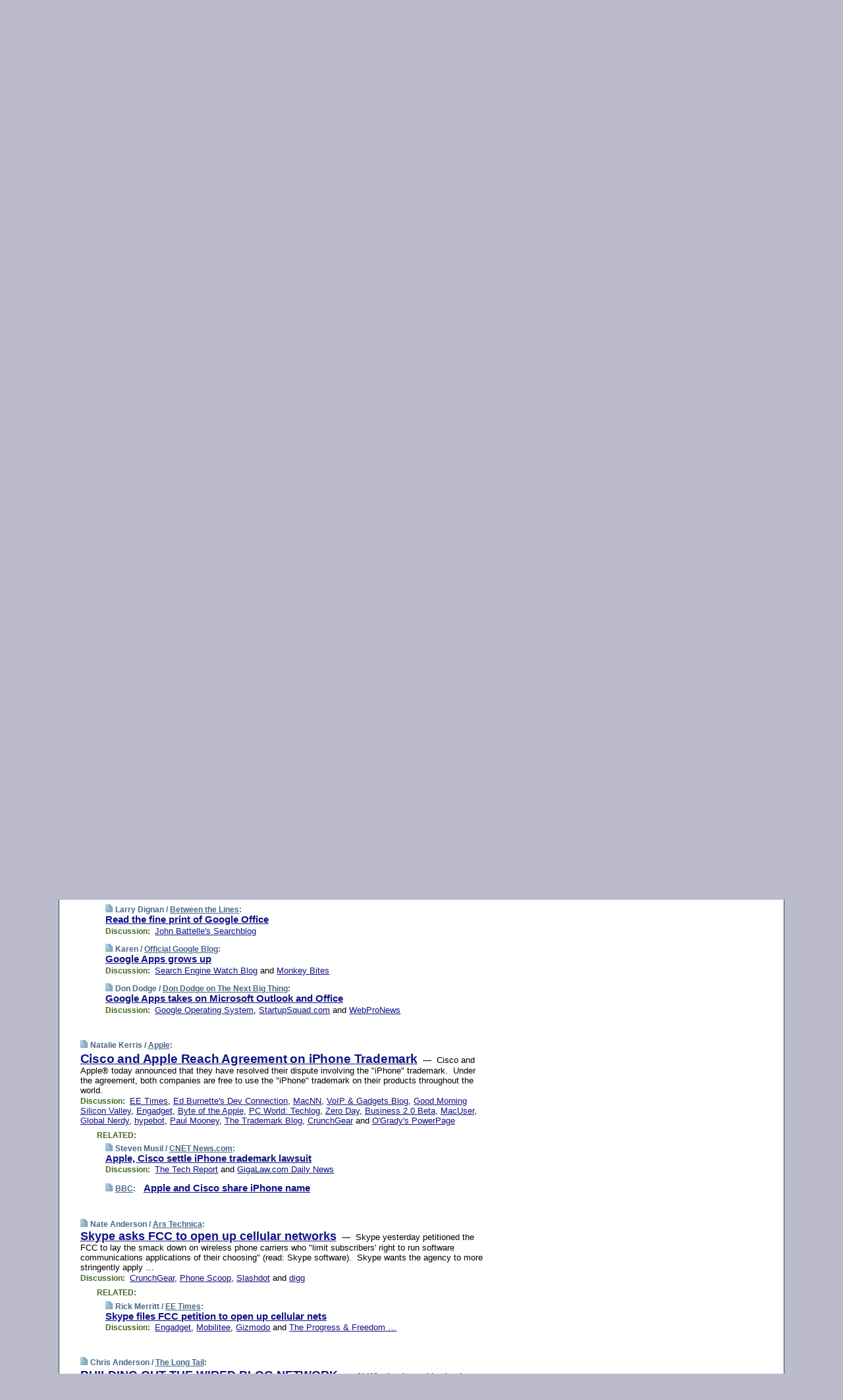

--- FILE ---
content_type: text/html; charset=UTF-8
request_url: https://www.techmeme.com/070222/p57
body_size: 134443
content:
<!DOCTYPE HTML PUBLIC "-//W3C//DTD HTML 4.01 Transitional//EN" "http://www.w3.org/TR/html4/loose.dtd">
<HTML>
<HEAD>
<TITLE>Techmeme: Read the fine print of Google Office (Larry Dignan/Between the Lines)</TITLE>
<META HTTP-EQUIV="Expires" CONTENT="now">
<META NAME="description" CONTENT="The web's technology news site of record, Techmeme spotlights the hottest tech stories from all around the web on a single page.">
<META NAME="application-name" content="Techmeme" />
<META PROPERTY="fb:app_id" CONTENT="105601372888971" />
<LINK REL="alternate" TYPE="application/rss+xml" TITLE="RSS" HREF="http://www.techmeme.com/index.xml" />
<LINK REL="SHORTCUT ICON" HREF="/img/favicon.ico">
<link rel="image_src" href="http://www.techmeme.com/m/config/tech/iicon.gif" />
<link rel="apple-touch-icon" href="http://www.techmeme.com/m/config/tech/iicon.gif" />
<STYLE TYPE="text/css" MEDIA="all">
img.sharebutton {position:relative;bottom:-1px;cursor:pointer;cursor:hand;}
img.shareicon {min-height:16px;min-width:16px;}
.sharebox {position:absolute;z-index:50;}
.bdlight {position:relative;top:2px;left:2px;background-color:rgba(184, 182, 184, 0.4);-webkit-border-radius:7px;-moz-border-radius:7px;}
.bddark {position:relative;top:-1px;left:-1px;background-color:rgba(128, 128, 128, 0.4);-webkit-border-radius:7px;-moz-border-radius:7px;}
.shareboxcontent {position:relative;top:-1px;left:-1px;padding:6px 4px 4px;border:1px solid #1F4C63;background:#F3F3F3 none repeat;-webkit-border-radius:7px;-moz-border-radius:7px;}
table.share {width:13.5em;}
td.shareonhead {background:#1F4C63;color:white;font-weight:bold;}
.twittershare {position:relative;bottom:3px;padding-left:0.15em;}
.facebookshare {position:relative;bottom:3px;padding-left:0.15em;}
td.linkto {border-top:1px solid gray;}
table.permalinks {width:13.5em;}
td.permalinkhead {background:#1F4C63;color:white;font-weight:bold;}
td.permalink {padding:0;margin:0;}
input.permalink {font-size:0.9em;width:14.5em;}
a.share {text-decoration:underline;color:#345}
a.share:visited {color:#345;}
a.share:hover {background:#1F4C63;color:#fff;}
.rpan {position:relative !important}
#countercolspaceholder {display:none}
.spaceholdertransitions {-webkit-transition:height 0.4s ease;-moz-transition-property:height;-moz-transition-duration:0.4s;-o-transition-property:height;-o-transition-duration:0.4s}
.countercoltransitions {-webkit-transition:top 0.4s ease;-moz-transition-property:top;-moz-transition-duration:0.4s;-o-transition-property:top;-o-transition-duration:0.4s}
.notransitions {-webkit-transition-duration:0s !important;-moz-transition-duration:0s !important;-o-transition-duration:0s !important}
#newpostscounter {display:none;z-index:0;color:#468;border:solid 1px #bcc3d0;text-align:center;padding:0.5em 0;margin-top:1.6em;font-size:0.9em;font-weight:normal;background:-webkit-gradient(linear, left top, left bottom, from(#dce3f0), to(#bcc3d0));background:-moz-linear-gradient(top, #dce3f0, #bcc3d0);background-image:-o-linear-gradient(rgb(220,227,240),rgb(188,195,208));filter:progid:DXImageTransform.Microsoft.gradient(startColorstr='#dce3f0', endColorstr='#bcc3d0');-webkit-border-radius:6px;-moz-border-radius:6px;border-radius:6px}
#newpostscounter:hover {border-color:#468;cursor:pointer}
#countercol {z-index:10;top:0;width:100%;background-color:white}
BODY {font-family:arial;font-size:0.80em;margin:0;padding:0}
FORM {margin:0}
A IMG {border:none;}
TD {font-family:arial;font-size:0.80em}
H1 {margin:0;font-size:2em;font-family:tahoma;font-weight:bold}
H1 A:visited {color:#118}
A:link {color:#118}
A:visited {color:#927}
A:hover {background:#118;color:#fff}
.mls A:link {color:#448;}
.mls A:visited {color:#957;}
.mls A:hover {background-color:#118;color:#fff;}
STRONG {font-weight:bolder;font-size:1.2em;line-height:1.1em}
.L1 {font-size:1.3em;font-weight:bolder}
.L2 {font-size:1.4em;font-weight:bolder}
.L3 {font-size:1.5em;font-weight:bold;line-height:1.1em;letter-spacing:-0.01em}
.L4 {font-size:1.7em;font-weight:bold;line-height:1.04em;letter-spacing:-0.02em}
.L5 {font-size:1.9em;font-weight:bold;line-height:1.02em;letter-spacing:-0.03em}
.ii {padding-top:0.2em}
.upd A.nfdl:link {color:#222;text-decoration:none;}
.upd A.nfdl:visited {color:#222;text-decoration:none;}
.upd A.nfdl:hover {background:#118;color:#fff;}
.relhed {margin-top:0.2em;margin-left:2em}
.relitems {margin:0 0 1em 3em}
.ill {float:right;padding:1em 0 0.5em 1em}
.sitems .ill {padding:0.1em 0 0 0.5em}
.hill {float:right;padding:0 0 0.5em 1em}
.sill {float:right;padding:1em 0 0 0.5em}
.item {padding-top:0.5em;padding-bottom:0.5em;clear:both}
.sitems .item {padding:0.8em 0}
.ifsp {background:#e7e7de;border:solid 2px #f0f0f8;margin:0.5em 0;padding:0.5em;position:relative;left:-0.5em}
.ifsp .item {padding:1em 0}
.ifspd {color:#886;font-weight:bold;font-size:0.9em;text-align:right;text-transform:uppercase}
.heditem {padding-top:0.5em;padding-bottom:0.5em}
.hic {clear:both}
.halfcol DIV.heditem {padding-top:0.5em;padding-bottom:0.7em}
.halfcol {float:left;width:49.6%}
.clus {padding-top:0.5em;padding-bottom:0.5em}
.mlk {margin-top:0.1em}
.lnkr {margin-left:3.0em;padding-bottom:0.1em}
.lnkr A {font-weight:bolder}
.shr {margin-left:2.0em;padding:0.3em 0}
.shr A {padding:0.2em;border-color:#789;border-style:solid;border-width:1px;font-weight:bolder;font-size:0.9em}
.shr A:visited {color:#118}
.shr A:hover {background:#118;color:#fff}
A.oc {font-size:1.1em;text-decoration:none;color:#000;padding:0px 3px}
A.oc:visited {color:#000}
A.oc:hover {color:#000}
.show {border-color:#789;border-style:solid;border-width:1px;position:absolute;margin-left:-1.5em;font-weight:bold}
.drhed {color:#462;font-weight:bold;font-size:0.9em;padding-right:0.3em}
.rpan {float:left;width:38.9%;background:#fff}
.clearfloats {clear:both;width:100%;font-size:0.2em}
.nmpad {padding:1.5em 2em 0}
.mainpad {float:left;width:59%;padding-right:1.0em}
.padl {padding-left:2em}
.padlr {padding:0 2em}
.upd {padding-bottom:0.5em}
.upd A {font-weight:bold}
.upd A:visited {color:#118}
.upd A:hover {background-color:#118;color:#fff}
#preflink {text-align:right;padding:0.3em 3.8em}
#preflink A:visited {color:#118}
#preflink A:hover {background-color:#118;color:#fff}
#prefbox {margin:1.5em 0 0;padding-top:0.5em;padding-bottom:0.5em;border-style:solid none solid;border-width:4px;border-color:#2E4169;background:#dce3f0;text-align:center}
.rtxt {padding-left:0.5em;padding-right:0.5em;padding-bottom:0.5em}
.snh A {font-weight:bolder}
.snh {padding:0.4em 0;}
.new {padding-left:2em;color:#f00;font-style:italic;font-weight:bold;font-family:arial;font-size:0.9em}
.recent {padding-left:2em;color:#b02;font-style:italic;font-weight:bold;font-family:arial;font-size:0.9em}
.ago {padding:0 0.5em 0;float:right;font-style:italic;font-size:0.9em}
.rnhdbak {letter-spacing:0.2em;text-transform:uppercase;font-family:arial;font-style:italic;font-weight:bold;color:#fff}
.rnhd1 {padding-left:0.6em}
.rnhd3 {padding-left:1em}
.rnbody {padding:0.7em 1.0em 0}
.rncont {margin-top:1.5em;max-width:1200px}
.rnbody P {margin:0.5em 0 0 0}
.nornbody {padding:0.7em 0.5em 0 0.5em}
.rnhang {text-align:right;margin-right:2.8em;padding:0.3em 1em 0.3em 1.5em;color:#fff;font-weight:bold;max-width:600px}
.aboutrn .rnhdbak {background:url(/img/green/rnhdbak.png)}
.aboutrn .rnhd1 {background:url(/img/green/rnhd1.png)}
.aboutrn .rnhd2 {background:url(/img/green/rnhd2.png)}
.aboutrn .rnhd3 {background:url(/img/green/rnhd3.png) no-repeat}
.aboutrn .rnftbak {background:url(/img/green/rnftbak.png) bottom left}
.aboutrn .rnbody {background:#d3e6d3}
.aboutrn .rnhang {background:url(/img/green/rnhang.png) bottom left}
.sponrn .rnhdbak {background:url(/img/y775/rnhdbak.png);}
.sponrn .rnhd1 {background:url(/img/y775/rnhd1.png);}
.sponrn .rnhd2 {background:url(/img/y775/rnhd2.png);}
.sponrn .rnhd3 {background:url(/img/y775/rnhd3.png) no-repeat;}
.sponrn .rnftbak {background:url(/img/y775/rnftbak.png) bottom left;}
.sponrn .rnbody {background:#e7e7de;}
.sponrn .rnhang {background:url(/img/y775/rnhang.png) bottom left;}
.featrn .rnhdbak {background:url(/img/y775/rnhdbak.png);}
.featrn .rnhd1 {background:url(/img/y775/rnhd1.png);}
.featrn .rnhd2 {background:url(/img/y775/rnhd2.png);}
.featrn .rnhd3 {background:url(/img/y775/rnhd3.png) no-repeat;}
.featrn .rnftbak {background:url(/img/y775/rnftbak.png) bottom left;}
.featrn .rnbody {background:#e7e7de;}
.featrn .rnhang {background:url(/img/y775/rnhang.png) bottom left;}
.col0rn .rnhdbak {background:url(/img/bl268/rnhdbak.png)}
.col0rn .rnhd1 {background:url(/img/bl268/rnhd1.png)}
.col0rn .rnhd2 {background:url(/img/bl268/rnhd2.png)}
.col0rn .rnhd3 {background:url(/img/bl268/rnhd3.png) no-repeat}
.col0rn .rnftbak {background:url(/img/bl268/rnftbak.png) bottom left}
.col0rn .rnbody {background:#d7e7ee}
.col0rn .rnhang {background:url(/img/bl268/rnhang.png) bottom left}
.col1rn .rnhdbak {background:url(/img/bl248/rnhdbak.png)}
.col1rn .rnhd1 {background:url(/img/bl248/rnhd1.png)}
.col1rn .rnhd2 {background:url(/img/bl248/rnhd2.png)}
.col1rn .rnhd3 {background:url(/img/bl248/rnhd3.png) no-repeat}
.col1rn .rnftbak {background:url(/img/bl248/rnftbak.png) bottom left}
.col1rn .rnbody {background:#dce3f0}
.col1rn .rnhang {background:url(/img/bl248/rnhang.png) bottom left}
DIV.pagecont {margin:2em auto 2em auto;max-width:86em;border-style:solid;border-width:0.6em 1px;border-color:#1F4C63;background:#fff}
DIV.bcp {}
BODY {background:#bbc}
#twitter_icon_preloader {display:none;background-image:url(/img/twitter_icon16.gif);background-repeat:no-repeat}
#facebook_icon_preloader {display:none;background-image:url(/img/facebook_icon16.gif);background-repeat:no-repeat}
CITE {font-weight:bold;font-size:0.9em;font-style:normal}
CITE {color:#468}
CITE A:link {color:#468}
CITE A:visited {color:#468}
CITE A:hover {color:#fff;background:#118}
DIV.shr A {background-color:#def}
A.oc:hover {background-color:#def}
A.oc {background-color:#def}
DIV.hha {background:#efebdc;padding:0.3em;border-bottom:solid 2px #c5c5c5;text-align:center;display:none}
</STYLE>
<STYLE TYPE="text/css" MEDIA="handheld">
DIV.hha {display:block}
</STYLE>
<script language="javascript">
<!--
var verticalName = 'Techmeme';
var verticalUrl =  'https://www.techmeme.com/';
var shortenerPrefix = 'https://techme.me/';
var twitterViaStr = '(via @Techmeme)';
var fbViaStr = '(via Techmeme.com)';
var shareIconsPath = '/img/';
var mouseOver = '';
var ignoreMouseOver = false;
var mouseOverButtonTimer;
function writeShareButton(shareBoxId) {
document.write('<img class="sharebutton" src="' + shareIconsPath + 'share.png" onclick="toggleShareBoxDisplay(\'' + shareBoxId +
'\');" onmouseover="mouseOverShareButton(\'' + shareBoxId + '\');" onmouseout="mouseOutOfShareBoxAndButton(\'' + shareBoxId + '\');"' +
' onmousedown="displayShareBox(event,\'' + shareBoxId + '\');">');
}
function mouseOverShareButton(shareBoxId) {
mouseOver = shareBoxId + 'b';
if (mouseOverButtonTimer)
clearTimeout(mouseOverButtonTimer);
mouseOverButtonTimer = setTimeout(function() { isMouseStillOnShareButton(shareBoxId); }, 1000);
}
function isMouseStillOnShareButton(shareBoxId) {
var shareBox = document.getElementById(shareBoxId);
if (mouseOver == (shareBoxId + 'b') && shareBox.style.display == 'none') {
initShareBoxIfNecessary(shareBoxId);
shareBox.style.display = 'block';
}
}
function mouseOutOfShareBoxAndButton(shareBoxId) {
mouseOver = '';
setTimeout(function() { isMouseStillOffShareBoxAndButton(shareBoxId); }, 1000);
}
function isMouseStillOffShareBoxAndButton(shareBoxId) {
if (!ignoreMouseOver && !(mouseOver == shareBoxId) && !(mouseOver == (shareBoxId + 'b')))
document.getElementById(shareBoxId).style.display = 'none';
}
function toggleShareBoxDisplay(shareBoxId) {
var shareBox = document.getElementById(shareBoxId);
if (mouseOverButtonTimer && mouseOver == (shareBoxId + 'b'))
clearTimeout(mouseOverButtonTimer);
initShareBoxIfNecessary(shareBoxId);
if (shareBox.style.display == 'block')
shareBox.style.display='none';
else
shareBox.style.display='block';
}
function displayShareBox(event,shareBoxId) {
if (detectRightClick(event)) {
initShareBoxIfNecessary(shareBoxId);
document.getElementById(shareBoxId).style.display='block';
}
}
function initShareBoxIfNecessary(shareBoxId) {
var shareBox = document.getElementById(shareBoxId);
if (!shareBox.getAttribute('init')) {
shareBox.innerHTML = getShareBoxHtml(shareBoxId);
shareBox.onmouseover = function() { mouseOver = shareBoxId; };
shareBox.onmouseout = function() { mouseOutOfShareBoxAndButton(shareBoxId); };
sharePermalink(shareBoxId);
populateShareBoxPermalinks(shareBoxId);
shareBox.setAttribute('init','true');
}
}
function sharePermalink(shareBoxId) {
var shareBox = document.getElementById(shareBoxId);
var twitterLink = document.getElementById(shareBoxId+'twl');
twitterLink.href = "https://twitter.com/intent/tweet?text=" +
encodeURIComponent(shareBox.getAttribute('head') + " " + shortenerPrefix + shareBox.getAttribute('spml'));
twitterLink.title = shareBox.getAttribute('head') + " " + shortenerPrefix + shareBox.getAttribute('spml');
var facebookLink = document.getElementById(shareBoxId+'fbl');
facebookLink.href = "https://www.facebook.com/sharer.php?u=" +
encodeURIComponent(shortenerPrefix + shareBox.getAttribute('spml')) + "&t=" + encodeURIComponent(shareBox.getAttribute('head'));
facebookLink.title = shareBox.getAttribute('head') + " " + shortenerPrefix + shareBox.getAttribute('spml');
}
function shareSource(shareBoxId) {
var shareBox = document.getElementById(shareBoxId);
var twitterLink = document.getElementById(shareBoxId+'twl');
twitterLink.href = "https://twitter.com/intent/tweet?text=" +
encodeURIComponent(shareBox.getAttribute('head') + " " + shareBox.getAttribute('url') + " " + twitterViaStr);
twitterLink.title = shareBox.getAttribute('head') + " " + shareBox.getAttribute('url') + " " + twitterViaStr;
var facebookLink = document.getElementById(shareBoxId+'fbl');
facebookLink.href = "https://www.facebook.com/sharer.php?u=" +
encodeURIComponent(shareBox.getAttribute('url')) + "&t=" + encodeURIComponent(shareBox.getAttribute('head') + " " + fbViaStr);
facebookLink.title = shareBox.getAttribute('head') +  " " + shareBox.getAttribute('url') + " " + fbViaStr;
}
function populateShareBoxPermalinks(shareBoxId) {
var pml = document.getElementById(shareBoxId).getAttribute('pml');
var pmlParts = pml.split('p');
var permalink = verticalUrl + pmlParts[0] + '/p' + pmlParts[1] + '#a' + pml;
document.getElementById(shareBoxId+'pml').value = permalink;
document.getElementById(shareBoxId+'pmll').href = permalink;
var spml = document.getElementById(shareBoxId).getAttribute('spml');
var shortPermalink = shortenerPrefix + spml;
document.getElementById(shareBoxId+'spml').value = shortPermalink;
document.getElementById(shareBoxId+'spmll').href = shortPermalink;
}
function selectTextboxContents(element) {
element.focus();
element.select();
}
function detectRightClick(event) {
return ((event.which == null && event.button == 2) // IE
|| event.which == 3) // others
}
function detectRightClickOnTextbox(event, element) {
if (detectRightClick(event)) {
ignoreMouseOver = true;
selectTextboxContents(element);
var shareBoxId = mouseOver;
setTimeout(function() { ignoreMouseOver = false; setTimeout(function() { isMouseStillOffShareBoxAndButton(shareBoxId); }, 0);}, 4000);
}
}
function getShareBoxHtml(shareBoxId) {
return '<div class="bdlight"><div class="bddark"><div class="shareboxcontent">' +
'<table class="share"><tr><td colspan="2" align="center" class="shareonhead">Share On:</td></tr>' +
'<tr><td><img class="shareicon" src="' + shareIconsPath + 'twitter_icon16.gif"/><span class="twittershare"><a id="' + shareBoxId + 'twl" class="share" target="_blank">Twitter</a></span></td>' +
'<td><img class="shareicon" src="' + shareIconsPath + 'facebook_icon16.gif"/><span class="facebookshare"><a id="' + shareBoxId + 'fbl" class="share" target="_blank">Facebook</a></span></td></tr>' +
'<tr><td colspan="2" class="linkto">Link to:' +
'<input type="radio" id="' + shareBoxId + 'ltp" name="' + shareBoxId + 'slt" value="permalink" onclick="sharePermalink(\'' + shareBoxId + '\')" checked/><label for="' + shareBoxId + 'ltp">' + verticalName + '</label>' +
'<input type="radio" id="' + shareBoxId + 'lts" name="' + shareBoxId + 'slt" value="sourcelink" onclick="shareSource(\'' + shareBoxId + '\')" /><label for="' + shareBoxId + 'lts">Source</label></td></tr><tr></table>' +
'<table class="permalinks"><tr><td colspan="2" align="center" class="permalinkhead">Permalink:</td></tr>' +
'<tr><td><a id="' + shareBoxId + 'pmll" class="share" target="_blank">Full</a></td><td align="right" class="permalink"><input id="' + shareBoxId + 'pml" type="text" class="permalink" readonly title="Ctrl+c to copy" onclick="selectTextboxContents(this);" onmousedown="detectRightClickOnTextbox(event, this);"></td></tr>' +
'<tr><td><a id="' + shareBoxId + 'spmll" class="share" target="_blank">Short</a></td><td align="right" class="permalink"><input id="' + shareBoxId + 'spml" type="text" class="permalink" readonly title="Ctrl+c to copy" onclick="selectTextboxContents(this);" onmousedown="detectRightClickOnTextbox(event, this);"></td></tr></table>' +
'</div></div></div>';
}
function preloadImage(id) {
var a=document.createElement("div");
a.id=id;
document.body.appendChild(a)
}
function preloadShareImages(){
preloadImage('twitter_icon_preloader');
preloadImage('facebook_icon_preloader');
}
-->
</script>
<script>
var NTptpssd = 40*1000;
var NTpsl = 3*60*1000;
var NTppds = 30*1000;
var NTrtdpsa = 15*60*1000;
var NTpssr = 40*1000;
var NTvn = document.title;
function NTgxhro() {
if (window.XMLHttpRequest) {
return new XMLHttpRequest();
} else if(window.ActiveXObject) {
return new ActiveXObject("Microsoft.XMLHTTP");
}
}
var NTlft;
var NTnpc = 0;
var NTnpcial = false;
var NTnpcs = false;
var NTpsst;
var NTdps = false;
var NTnpcr = NTgxhro();
var NTnpcrt;
var NTnpcrti =  10*1000;
function NTsnpcps() {
NTpsst = (new Date()).getTime();
NTfnpc();
}
function NTfnpc() {
NTnpcr.open("GET","/feedsmanager/ps?t=" + baseFeedTime, true);
NTnpcr.onreadystatechange = NThnpcrsc;
NTnpcr.send(null);
NTnpcrt = setTimeout(NTnpcrt_, NTnpcrti);
}
function NThnpcrsc() {
if (NTnpcr.readyState == 4) {
clearTimeout(NTnpcrt);
if (NTnpcr.status == 200) {
try {
var NTr = eval("(" + NTnpcr.responseText + ")");
if (!NTr.error && NTr.time > NTlft) {
NTlft = NTr.time;
if (NTr.at_least) {
if (NTr.count == 0 && NTnpc == 0) {
NTdps = false;
NTsnnpcf(true);
} else {
NTnpc = NTr.count > NTnpc? NTr.count : NTnpc;
NTnpcial = true;
NTunpc();
return;
}
} else {
NTnpc = NTr.count;
NTunpc();
NTdps = false;
NTsnnpcf(true);
}
} else {
NTsnnpcf(false);
}
} catch (e) {
NTsnnpcf(false);
}
} else {
NTsnnpcf(false);
}
}
}
function NTsnnpcf(NTfnps) {
var now = new Date();
if (now.getTime() - NTlft > NTrtdpsa && !NTdps)
NTdps = true;
if (NTfnps
|| NTdps
|| (now.getTime() + NTppds - NTpsst) > NTpsl)
setTimeout(NTsnpcps, NTnpssi());
else
setTimeout(NTfnpc, NTppds);
}
function NTnpssi() {
var now = new Date();
var NTnpt = (now.getMinutes() % 5)*60000 + now.getSeconds()*1000 + now.getMilliseconds();
var rand = Math.floor(Math.random()*NTpssr);
var NTtl = (NTnpt < NTptpssd ? NTptpssd : 300000 + NTptpssd) - NTnpt + rand;
return NTtl;
}
function NTunpc() {
document.getElementById('newpostscounter').innerHTML =
NTnpc + (NTnpcial? '+':'') + ' new item' + (NTnpc > 1 || NTnpcial ? 's' : '');
if (!NTnpcs && NTnpc > 0) {
var col = document.getElementById('countercol');
var ticker = document.getElementById('newpostscounter');
var holder = document.getElementById('countercolspaceholder');
var spacer = document.getElementById('counterspacer');
if (navigator.appName == 'Microsoft Internet Explorer')
ticker.style.display = 'block';
else {
col.style.position = 'absolute';
ticker.style.display = 'block';
holder.style.display = 'block';
if (spacer)
spacer.style.display = 'block';
holder.style.height=(col.offsetHeight - ticker.offsetHeight - ticker.offsetTop) + 'px';
function NTfcd () {
holder.style.display = 'none';
col.className = 'notransitions';
col.style.top = '0';
col.style.position = 'relative';
}
col.addEventListener('transitionend',NTfcd,false);
col.addEventListener('oTransitionEnd',NTfcd,false);
col.addEventListener('webkitTransitionEnd', NTfcd, false);
setTimeout(function() {
holder.className='spaceholdertransitions';
col.className='countercoltransitions';
col.style.top=(ticker.offsetHeight + ticker.offsetTop + (spacer? spacer.offsetHeight : 0)) +'px';
holder.style.height=(col.offsetHeight + (spacer? spacer.offsetHeight : 0)) +'px';
},1000);
}
NTnpcs = true;
}
if (NTnpc > 0)
document.title = '(' + NTnpc + (NTnpcial? '+':'') + ') ' + NTvn;
}
function NTnpcrt_() {
if (NTnpcr.readyState != 0) {
NTnpcr.onreadystatechange = null;
NTnpcr.abort();
NTsnnpcf(false);
}
}
function NTinpcp() {
NTlft = baseFeedTime;
var now = new Date();
if (now.getTime() - NTlft > NTrtdpsa)
NTdps = true;
var NTnpt = (now.getMinutes() % 5)*60000 + now.getSeconds()*1000 + now.getMilliseconds();
var NTbfd = new Date(baseFeedTime);
var NTnp;
if (now.getTime() - NTnpt == baseFeedTime - NTbfd.getSeconds()*1000 - NTbfd.getMilliseconds()) {
NTnp = 300000 + NTptpssd - NTnpt + Math.floor(Math.random()*NTpssr);
setTimeout(NTsnpcps, NTnp);
} else if (NTnpt < NTptpssd || NTnpt > NTptpssd + NTpsl) {
NTnp = NTnpssi();
setTimeout(NTsnpcps, NTnp);
} else {
NTpsst = now.getTime() - NTnpt + NTptpssd;
NTnp = Math.floor(Math.random()*NTpssr);
setTimeout(NTfnpc, NTnp);
}
}
function NTiD3fpor() {
var pattern = /https?:\/\/(www\.)?techmeme\.com($|\/$|\/#|\/river)/i;
return pattern.test(location.href);
}
function NTiD3t() {
if (NTiD3fpor())
NTit();
}
function NTit() {
setTimeout(function() {
NTinpcp();
}, 0);
}
</script>
<SCRIPT TYPE="text/javascript">
<!--
var pgrdad='February 22, 2007, 1:45 PM';
var e;
var nh=0;
var ncl=0;
var ctsidi=0;
var nwcbe;
var sdcbe;
var sccbe;
var fsne;
var ckd='';
function createCookie(name,value) {
document.cookie = name+"="+value+"; expires=Tue, 19 Jan 2038 03:14:07 GMT; path=/"+ckd;
}
function readCookie(name) {
var nameEQ = name + "=";
var ca = document.cookie.split(';');
for(var i=0;i < ca.length;i++) {
var c = ca[i];
while (c.charAt(0)==' ') c = c.substring(1,c.length);
if (c.indexOf(nameEQ) == 0) return c.substring(nameEQ.length,c.length);
}
return null;
}
function eraseCookie(name) {
document.cookie = name+"=; expires=Thu, 01-Jan-70 00:00:01 GMT; path=/"+ckd;
}
function xnwcb() { rnwcb(); svprefs(); }
function xsdcb() { rsdcb(); svprefs(); }
function xsccb() { rsccb(); svprefs(); }
function xfsn() { rfsn(); svprefs(); }
function rdprefs() {
var cookie_val = readCookie('myprefs');
nwcbe.checked = false;
sdcbe.checked = false;
sccbe.checked = false;
fsne.selectedIndex=2;
if (cookie_val) {
var va = cookie_val.split('+');
for(var i=0;i < va.length;i++) {
var val = va[i];
if (val == 'new_window') {
nwcbe.checked = true;
} else if (val == 'show_disc') {
sdcbe.checked = true;
} else if (val == 'show_cite') {
sccbe.checked = true;
} else if (val.indexOf('font_size') == 0) {
fsne.selectedIndex=parseInt(val.charAt(9));
}
}
}
}
function vfprefs() {
var cookie_val = readCookie('myprefs');
var ckdise = document.getElementById('ckdis');
if (cookie_val) { ckdise.style.display = 'none'; } else { ckdise.style.display = 'block'; }
}
function svprefs() {
var cookie_val = '';
if (nwcbe.checked) {
cookie_val += 'new_window';
}
if (sdcbe.checked) {
if (cookie_val) { cookie_val += '+'; }
cookie_val += 'show_disc';
}
if (sccbe.checked) {
if (cookie_val) { cookie_val += '+'; }
cookie_val += 'show_cite';
}
if (fsne.selectedIndex!=2) {
if (cookie_val) { cookie_val += '+'; }
cookie_val += 'font_size'+fsne.selectedIndex;
}
if (cookie_val == '') {
eraseCookie('myprefs');
} else {
createCookie('myprefs', cookie_val);
vfprefs();
}
}
function rnwcb() {
var where;
if (nwcbe.checked)
where = "_blank";
else
where = "_self";
var jump_prefix = location.href.substring(0, location.href.length - location.hash.length) + '#';
for (var i=0; i<=(document.links.length-1); i++) {
var href = document.links[i].href;
if ((href.indexOf("javascript:") != 0) && (href.indexOf(jump_prefix) != 0) && (!(/^https?:\/\/([a-z]+\.)?techmeme\.com\//.test(href)) || /^https?:\/\/([a-z]+\.)?techmeme\.com\/goto/.test(href))) {
document.links[i].target = where;
}
}
}
function td(id) {
var e = document.getElementById(id);
if (e.style.display == 'none') {
e.style.display = 'block';
} else {
e.style.display = 'none';
}
}
function ickd() {
var dd = document.domain;
if (dd) {
var da = dd.split('.');
var rd=da[da.length-2]+'.'+da[da.length-1];
ckd='; domain=.'+rd;
}
}
function uab() {
var dr=document.referrer;
if ( dr && (
(dr.search(/\bstumbleupon\.com\//) != -1) || (
(dr.search(/\b(techmeme|memeorandum|memorandum|memeorandom)\b/) == -1) &&
( ((dr.search(/[.\/]google\./) != -1) && (dr.search(/\bq=/) != -1)) ||
((dr.search(/\bsearch\.[a-z]+\./) != -1) && (dr.search(/\b(p|q|as_q)=/) != -1))
)
)
)
) {
td('addbox');
}
}
function init_all() {
cmplu();
td('preflink');
nwcbe = document.getElementById('nwcb');
sdcbe = document.getElementById('sdcb');
sccbe = document.getElementById('sccb');
fsne = document.getElementById('fsn');
eraseCookie('prefs');
ickd();
rdprefs();
rfsn();
rsdcb();
rsccb();
rnwcb();
hhash();
if (!document.styleSheets) {
document.getElementById('fscont').style.display = 'none';
}
uab();
TiLTT();
setTimeout("TeD()", TwTSE);
preloadShareImages();
}
var TdTD = 400;
var TnTB = 700;
var TwTSE = 200;
var TnOE = 3;
var TwTBE = 0;
var TwTCD = 150;
var TsTS = '/do/lc';
var TeTD = Number.MAX_VALUE;
var TgETD = false;
var TdE = new Array();
var TE = function() {
this.Tx = false;
this.Ts = 0;
this.Td = 0;
this.toString = function() {
return this.Ts + " " + this.Td;
}
}
TE.Tc = function (a,b) {
return a.Td - b.Td
}
var TcE_ = null;
function TgXMLHR() {
var Tx = false;
if (window.XMLHttpRequest) {
Tx = new XMLHttpRequest();
} else {
try
{
Tx = new ActiveXObject("Msxml2.XMLHTTP");
}
catch (ev)
{
try
{
Tx = new ActiveXObject("Microsoft.XMLHTTP");
}
catch (ev)
{
Tx = false;
}
}
}
return Tx;
}
function TeD() {
TcE_ = new TE();
TcE_.Tx = TgXMLHR();
if (TcE_.Tx) {
TcE_.Tx.open('POST', TsTS+'?tm=true', true);
TcE_.Tx.setRequestHeader("Content-type", "application/x-www-form-urlencoded");
TcE_.Tx.onreadystatechange = TeC;
TcE_.Ts = new Date().getTime();
TcE_.Tx.send(null);
}
}
function TeC() {
if (TcE_.Tx.readyState == 4 && TcE_.Tx.status == 200) {
TcE_.Td = new Date().getTime() -  TcE_.Ts;
TdE.push(TcE_);
if (TdE.length < TnOE)
setTimeout("TeD()", TwTBE);
else
TcED();
}
}
function TcED() {
TdE.sort(TE.Tc);
TeTD = TdE[Math.floor(TnOE/2)].Td + TwTCD;
TgETD= true;
}
function Tt(link) {
if (isSafari() && TgETD && TeTD <= TdTD)
{
var TtD = TeTD;
var Tx = TgXMLHR();
if (Tx) {
Tx.open('POST', TsTS+'?tm=false&href='+encodeURIComponent(link.href)+'&data='+TtD_(TtD),false);
Tx.setRequestHeader("Content-type", "application/x-www-form-urlencoded");
Tx.send(null);
}
}
else if (!(TgETD && (TeTD >= TnTB)))
{
var TtD;
if (!TgETD || (TgETD && (TeTD > TdTD)))
TtD = TdTD;
else
TtD = TeTD;
var Tx = TgXMLHR();
if (Tx) {
Tx.open('POST', TsTS+'?tm=false&href='+encodeURIComponent(link.href)+'&data='+TtD_(TtD),true);
Tx.setRequestHeader("Content-type", "application/x-www-form-urlencoded");
Tx.send(null);
var TcT = new Date();
TeT = TcT.getTime() + TtD;
while (TcT.getTime() < TeT)
TcT = new Date();
if (Tx.readyState != 4)
Tx.abort();
}
}
}
function isSafari() {
return ((navigator.appCodeName + navigator.appName + navigator.appVersion).search(/safari/i) != -1);
}
function TtD_(TtD) {
var data =
pgrdad + " " +
TdTD + " " +
TnTB + " " +
TwTSE + " " +
TnOE + " " +
TwTBE + " " +
TwTCD + " " +
TeTD + " " +
TgETD + " " +
"(" + TdE + ") " +
isSafari() + " " +
TtD;
return data;
}
function TiLTT() {
var jump_prefix = location.href.substring(0, location.href.length - location.hash.length) + '#';
for (var i=0; i<=(document.links.length-1); i++) {
var href = document.links[i].href;
if ((href.indexOf("javascript:") != 0) && (href.indexOf(jump_prefix) != 0))
document.links[i].onclick = function(){Tt(this)};
}
}
function cmplu() {
var a=location.hash;
if (!a) {
var lh=location.href;
lh = lh.replace(/\?.*$/, '');
if (lh.search(/\/[0-9][0-9][0-9][0-9][0-9][0-9]\/p[0-9]*$/) != -1) {
var pa = lh.split('/');
var di = pa.length - 2;
var na = lh + '#a' + pa[di] + pa[di+1];
window.location.replace(na);
}
}
}
function hhash() {
var a=location.hash;
if (a) {
var i=a.substring(2,a.length);
var je = document.getElementById(i);
je.scrollIntoView();
h(i);
}
}
function clh(id) {
ncl++;
if (ncl == nh) {
e.style.backgroundColor = 'transparent';
}
}
function h(id) {
if (e != null) {
e.style.backgroundColor = 'transparent';
}
e = document.getElementById(id);
e.style.backgroundColor = '#ff8';
nh++;
setTimeout('clh()',1500);
}
var nxbe;
var pxbe;
function bnxbe() {
if (nxbe) {
nxbe.style.display = 'block';
pxbe = nxbe;
}
}
function cnxbe() { nxbe = null; }
function nnid(id) {
if (pxbe && (!id || (pxbe != document.getElementById(id)))) { pxbe.style.display = 'none'; }
}
function dlbid(id) {
nxbe = document.getElementById(id);
if (nxbe) {
if (pxbe && (pxbe != nxbe)) { pxbe.style.display = 'none'; }
setTimeout('bnxbe()',50);
}
}
function tgd(idp, p, ii) {
var setd, setp;
if (p) { setp = 'block'; setd = 'none'; }
else { setp = 'none'; setd = 'block'; }
var i, ei;
if (ii) {
i=ii; ei=ii;
} else {
i=1; ei=-1;
document.getElementById(idp+'dxr').style.display = setd;
document.getElementById(idp+'pxr').style.display = setp;
}
while (true) {
var pe = document.getElementById(idp+'p'+i);
if (pe == null) { return; }
var de = document.getElementById(idp+'d'+i);
pe.style.display = setp;
de.style.display = setd;
document.getElementById(idp+'dx'+i).style.display = 'none';
if (i == ei) {
if (!p) { ffbug(idp,p,i); }
return;
}
i++;
}
}
function ffbug(idp,p,i) {
while (true) {
i++;
var pxe=document.getElementById(idp+'px'+i);
if (pxe) {
var d=pxe.style.display;
if (d == 'block') {
pxe.style.display = 'none';
pxe.style.display = 'block';
}
} else {
return;
}
}
}
function rsdcb() {
var j=0;
var setd, setp;
if (sdcbe.checked) { setp = 'block'; setd = 'none'; }
else { setp = 'none'; setd = 'block'; }
while (j < 100) {
var dxre = document.getElementById(j+'dxr');
if (dxre) {
dxre.style.display = setd;
document.getElementById(j+'pxr').style.display = 'none';
}
var i=1;
var pe = document.getElementById(j+'p'+i);
while (pe != null) {
pe.style.display = setp;
document.getElementById(j+'px'+i).style.display = setd;
document.getElementById(j+'d'+i).style.display = setd;
i++;
pe = document.getElementById(j+'p'+i);
}
j++;
}
}
function rsccb() {
var i=0;
var setval;
if (sccbe.checked) { setval = 'block'; } else { setval = 'none'; }
while (true) {
var te = document.getElementById('cts'+i);
if (te == null) { return; }
te.style.display = setval;
i++;
}
}
function rfsn() {
if (document.styleSheets) {
var ss = document.styleSheets[0];
var fs=1.2-0.2*fsne.selectedIndex;
if(ss.addRule) {
ss.addRule("body","font-size:"+fs+"em");
ss.addRule("td","font-size:"+fs+"em");
} else {
ss.insertRule("body,td{font-size:"+fs+"em}",ss.cssRules.length);
}
}
}
function cts(url, pp) {
var re = /#/g;
url = url.replace(re, '%23');
url = url.replace(/&/g, '%26');
var search_urls = [
'http://blogs.icerocket.com/search?q=' + url,
'http://blogsearch.google.com/blogsearch?q=' + url,
'http://www.ask.com/blogsearch?q=' + url
];
var search_site_names = [
'IceRocket',
'Google',
'Ask'
];
document.write('<DIV CLASS="mlk" ID="cts' + ctsidi + '" STYLE="display: none;"><SPAN CLASS="drhed">Link Search:</SPAN> ');
ctsidi++;
for (var i=0; i<search_urls.length; i++) {
var next_search_url = search_urls[i];
if (pp) {
next_search_url = next_search_url.replace(/%23/g, '%2523');
next_search_url = next_search_url.replace(/&/g, '%26');
next_search_url = next_search_url.replace(/\?/g, '%3F');
next_search_url = pp + next_search_url;
}
if (i>0) { document.write(', '); }
if (i == search_urls.length-1)  { document.write('and '); }
document.write('<A HREF="' + next_search_url + '">' + search_site_names[i] + '</A>');
}
document.write("</DIV>\n");
}
function smn() {
document.getElementById('more_new').style.display='block';
document.getElementById('show_more_new').style.display='none';
}
function hmn() {
document.getElementById('more_new').style.display='none';
document.getElementById('show_more_new').style.display='block';
}
// -->
</SCRIPT>
</HEAD>
<BODY ONLOAD="init_all();">
<DIV CLASS="hha">
Check out <B><A HREF="http://www.techmeme.com/mini">Mini-Techmeme</A></B> for simple mobiles or
<B><A HREF="http://www.techmeme.com/m">Techmeme Mobile</A></B> for modern smartphones.
</DIV>
<DIV CLASS="pagecont">
<DIV CLASS="bcp">
<DIV STYLE="float:right">
<DIV CLASS="col0rn">
<DIV CLASS="rnhang">
1:45 PM ET, February 22, 2007
</DIV>
<DIV style="min-height:2em">
<DIV ID="preflink" STYLE="display:none">
<A HREF="javascript: td('aboutbox')">About</A> &nbsp;|&nbsp;
<A HREF="javascript: td('prefbox')">Preferences</A>
</DIV>
</DIV>
</DIV>
<!--search box-->
<div align="right" style="margin-right:2.3em;padding-top:1.2em">
<form name="input" action="/search/query" method="get">
<table>
<tr>
<td><input type="text" name="q" size="18"></td>
<td><input type="submit" value="Search"></td>
<td><span style="display:none"><input type="checkbox" name="wm" value="false" checked="checked"></span></td>
</tr>
</table>
</form>
</div>
</DIV>
<DIV CLASS="nmpad">
<DIV ID="addbox" STYLE="display:none; float:right; margin:1em 3em 0 0; padding: 1em; background:#ffc; border: solid 1px #884;">
Add <B>Techmeme</B> to:
<A HREF="https://add.my.yahoo.com/rss?url=http://www.techmeme.com/index.xml">My Yahoo!</A>
or
<A HREF="https://fusion.google.com/add?feedurl=http://www.techmeme.com/index.xml">Google</A>
</DIV>
<H1>
<A HREF="https://www.techmeme.com/" STYLE="background:transparent;"><IMG SRC="/img/techmeme.png" ALT="Techmeme"/></A>
</H1>
</DIV>
<DIV ID="prefbox" STYLE="display: none">
<FORM STYLE="margin:0">
<B>Preferences:</B> &nbsp;
<INPUT TYPE=checkbox ID="nwcb" ONCLICK="xnwcb();"><SPAN ONCLICK="nwcbe.checked=!nwcbe.checked;xnwcb();">Open Links in New Window</SPAN> &nbsp;
<INPUT TYPE=checkbox ID="sdcb" ONCLICK="xsdcb();"><SPAN ONCLICK="sdcbe.checked=!sdcbe.checked;xsdcb();">Show Discussion Excerpts</SPAN> &nbsp;
<INPUT TYPE=checkbox ID="sccb" ONCLICK="xsccb();"><SPAN ONCLICK="sccbe.checked=!sccbe.checked;xsccb();">Show Link Search</SPAN> &nbsp;
<SPAN ID="fscont">
&nbsp; Font Size:
<SELECT ID="fsn" ONCHANGE="xfsn();">
<OPTION>Very big</OPTION>
<OPTION>Big</OPTION>
<OPTION>Normal</OPTION>
<OPTION>Small</OPTION>
</SELECT>
&nbsp; &nbsp; </SPAN>
<INPUT TYPE=button VALUE="Done" ONCLICK="return td('prefbox');">
</FORM>
<DIV ID="ckdis" STYLE="display: none; padding-top: 0.5em;"><B>Note:</B> Because cookies are disabled, reloading this page will clear your settings.  Refer to <A HREF="https://www.google.com/cookies.html">this page</A> to reenable cookies.</DIV>
</DIV>

<DIV CLASS="mainpad">
<DIV CLASS="padl">
<DIV CLASS="col0rn">
<DIV CLASS="rncont">
<DIV CLASS="rnhdbak">
<SPAN CLASS="rnhd1">&nbsp;</SPAN><SPAN CLASS="rnhd2">Top Items:</SPAN><SPAN CLASS="rnhd3">&nbsp;</SPAN>
</DIV>
</DIV>
</DIV>
<DIV CLASS="nornbody">
<DIV CLASS="clus">
<A NAME="a070222p9"></A>
<A NAME="a070222p21"></A>
<A NAME="a070222p18"></A>
<DIV CLASS="item" ID="070222p9" ONMOUSEOVER="nnid('0dx1')">
<A HREF="http://www.techmeme.com/070222/p9#a070222p9" TITLE="Permalink"><IMG SRC="/img/pml.png"></A> <CITE>Paul McDougall / <A HREF="http://www.informationweek.com/">InformationWeek</A>:</CITE>
<DIV CLASS="ii"><STRONG CLASS="L4"><A HREF="http://www.informationweek.com/news/showArticle.jhtml?articleID=197007903">Google Targets Microsoft With Launch Of Business Applications</A></STRONG>&nbsp; &mdash;&nbsp; The search engine giant adopts a subscription model with its corporate software bundle to counter Microsoft Office and Windows Live.&nbsp; &mdash;&nbsp; Having won over millions of consumers with its online search and productivity tools &hellip; </DIV>
<SCRIPT LANGUAGE="JavaScript"><!--
cts('http://www.informationweek.com/news/showArticle.jhtml?articleID=197007903');
--></SCRIPT>
<DIV ID="0d1"><DIV CLASS="mlk" ONMOUSEOVER="dlbid('0dx1')" ONMOUSEOUT="cnxbe()">
<DIV ID="0dx1" CLASS="show" STYLE="display:none;"><A CLASS="oc" HREF="javascript:tgd('0',true,1)">+</A></DIV>
<SPAN CLASS="drhed">Discussion:</SPAN>
<A HREF="http://www.techcrunch.com/2007/02/21/possible-major-google-announcement-tomorrow/">TechCrunch</A>, <A HREF="http://blogs.zdnet.com/Stewart/?p=274">The Universal Desktop</A>, <A HREF="http://www.mathewingram.com/work/2007/02/22/who-us-an-office-suite-never/">mathewingram.com/work</A>, <A HREF="http://techdirt.com/articles/20070222/070905.shtml">Techdirt</A>, <A HREF="http://gartenblog.net/2007/02/22/here-come-google-apps/">GartenBlog</A>, <A HREF="http://www.tomrafteryit.net/google-apps-premier-edition/">Tom Raftery's I.T. views</A>, <A HREF="http://searchengineland.com/070222-084635.php">Search Engine Land</A>, <A HREF="http://blog.larixconsulting.com/blog/_archives/2007/2/22/2755690.html">A View from the Isle</A>, <A HREF="http://markevanstech.com/2007/02/22/is-google-the-new-microsoft/">Mark Evans</A>, <A HREF="http://www.centernetworks.com/google-updates-office-apps-papers-say-they-attack-microsoft">CenterNetworks</A>, <A HREF="http://blogs.zdnet.com/micro-markets/?p=1012">Digital Markets</A>, <A HREF="http://www.businessweek.com/the_thread/techbeat/archives/2007/02/post_3.html">Tech Beat</A>, <A HREF="http://valleywag.com/tech/google-apps/google-targets-corporate-it-departments-238780.php">Valleywag</A>, <A HREF="http://www.thewhir.com/blogs/Isabel-Wang/index.cfm/2007/2/22/Google-Apps-Premium-Edition">theWHIR.com Blogs</A>, <A HREF="http://www.gottabemobile.com/TheCloudVsTheDesktopGoogleLaunchesBusinessAppsSuite.aspx">GottaBeMobile.com</A>, <A HREF="http://saunderslog.com/2007/02/22/renting-vs-buying/">Alec Saunders .LOG</A>, <A HREF="http://journals.tuxreports.com/lch/archives/004155.html">Incremental Blogger</A>, <A HREF="http://www.marketingpilgrim.com/2007/02/google-apps-premier-edition-launches.html">Andy Beal's Marketing Pilgrim</A>, <A HREF="http://www.basement.org/archives/2007/02/google_apps_premierpremiers.html">Basement.org</A>, <A HREF="http://www.webpronews.com/topnews/2007/02/22/premier-apps-set-to-take-on-microsoft-office">WebProNews</A>, <A HREF="http://gspy.blogspot.com/2007/02/google-apps-premium-is-live.html">gSpy</A>, <A HREF="http://www.901am.com/2007/google-offers-paid-version-of-google-apps.html">901am</A>, <A HREF="http://blogs.zdnet.com/Google/?p=484">Googling Google</A>, <A HREF="http://www.hunterstrat.com/news/2007/02/22/google-goes-for-microsofts-throat/">Microsoft News Tracker</A>, <A HREF="http://www.micropersuasion.com/2007/02/gateway_google_.html">Micro Persuasion</A> and <A HREF="http://blog.wired.com/business/2007/02/worlds_in_colli.html">Epicenter</A>
</DIV></DIV>
<DIV ID="0p1" STYLE="display: none;"><DIV CLASS="mlk">
<DIV ID="0px1" CLASS="show"><A CLASS="oc" HREF="javascript:tgd('0',false,1)">&ndash;</A></DIV>
<SPAN CLASS="drhed">Discussion:</SPAN>
<DIV CLASS="lnkr"><CITE>Michael Arrington / <A HREF="http://www.techcrunch.com/">TechCrunch</A>:</CITE> &nbsp; <A HREF="http://www.techcrunch.com/2007/02/21/possible-major-google-announcement-tomorrow/">Possible Major Google Announcement Tomorrow</A></DIV><DIV CLASS="lnkr"><CITE>Ryan Stewart / <A HREF="http://blogs.zdnet.com/Stewart">The Universal Desktop</A>:</CITE> &nbsp; <A HREF="http://blogs.zdnet.com/Stewart/?p=274">That noise in the blogosphere is Google choking on its own hype</A></DIV><DIV CLASS="lnkr"><CITE>Mathew / <A HREF="http://www.mathewingram.com/work">mathewingram.com/work</A>:</CITE> &nbsp; <A HREF="http://www.mathewingram.com/work/2007/02/22/who-us-an-office-suite-never/">Who, us?  An Office suite?  Never.</A></DIV><DIV CLASS="lnkr"><CITE>Joe / <A HREF="http://www.techdirt.com/">Techdirt</A>:</CITE> &nbsp; <A HREF="http://techdirt.com/articles/20070222/070905.shtml">Can Google Still Claim It's Not Competing With Microsoft?</A></DIV><DIV CLASS="lnkr"><CITE>Gartenberg / <A HREF="http://gartenblog.net/">GartenBlog</A>:</CITE> &nbsp; <A HREF="http://gartenblog.net/2007/02/22/here-come-google-apps/">Here come Google Apps</A></DIV><DIV CLASS="lnkr"><CITE>Tom Raftery / <A HREF="http://www.tomrafteryit.net/">Tom Raftery's I.T. views</A>:</CITE> &nbsp; <A HREF="http://www.tomrafteryit.net/google-apps-premier-edition/">Google Apps Premier Edition</A></DIV><DIV CLASS="lnkr"><CITE>Barry Schwartz / <A HREF="http://searchengineland.com/">Search Engine Land</A>:</CITE> &nbsp; <A HREF="http://searchengineland.com/070222-084635.php">Google Launches Fee Based Google Apps</A></DIV><DIV CLASS="lnkr"><CITE>Tris Hussey / <A HREF="http://blog.larixconsulting.com/">A View from the Isle</A>:</CITE> &nbsp; <A HREF="http://blog.larixconsulting.com/blog/_archives/2007/2/22/2755690.html">Breaking News: Google Announces Google Apps Premier Edition &hellip; </A></DIV><DIV CLASS="lnkr"><CITE><A HREF="http://markevanstech.com/">Mark Evans</A>:</CITE> &nbsp; <A HREF="http://markevanstech.com/2007/02/22/is-google-the-new-microsoft/">Is Google the New Microsoft?</A></DIV><DIV CLASS="lnkr"><CITE>Allen Stern / <A HREF="http://www.centernetworks.com/">CenterNetworks</A>:</CITE> &nbsp; <A HREF="http://www.centernetworks.com/google-updates-office-apps-papers-say-they-attack-microsoft">Google updates office apps, papers say they attack Microsoft</A></DIV><DIV CLASS="lnkr"><CITE>Donna Bogatin / <A HREF="http://blogs.zdnet.com/micro-markets">Digital Markets</A>:</CITE> &nbsp; <A HREF="http://blogs.zdnet.com/micro-markets/?p=1012">Google undercuts Microsoft Office</A></DIV><DIV CLASS="lnkr"><CITE>Rob Hof / <A HREF="http://www.businessweek.com/the_thread/techbeat/index.html">Tech Beat</A>:</CITE> &nbsp; <A HREF="http://www.businessweek.com/the_thread/techbeat/archives/2007/02/post_3.html">Google Apps Go Corporate</A></DIV><DIV CLASS="lnkr"><CITE><A HREF="http://www.valleywag.com/">Valleywag</A>:</CITE> &nbsp; <A HREF="http://valleywag.com/tech/google-apps/google-targets-corporate-it-departments-238780.php">GOOGLE APPS: Google targets corporate IT departments</A></DIV><DIV CLASS="lnkr"><CITE>Isabel Wang / <A HREF="http://www.thewhir.com/blogs/">theWHIR.com Blogs</A>:</CITE> &nbsp; <A HREF="http://www.thewhir.com/blogs/Isabel-Wang/index.cfm/2007/2/22/Google-Apps-Premium-Edition">Google Apps Premium Edition is Here: $50/year for 10 GB Gmail + 24/7 Phone Support</A></DIV><DIV CLASS="lnkr"><CITE>Warner Crocker / <A HREF="http://www.gottabemobile.com/">GottaBeMobile.com</A>:</CITE> &nbsp; <A HREF="http://www.gottabemobile.com/TheCloudVsTheDesktopGoogleLaunchesBusinessAppsSuite.aspx">The Cloud vs. The Desktop: Google Launches Business Apps Suite</A></DIV><DIV CLASS="lnkr"><CITE><A HREF="http://saunderslog.com/">Alec Saunders .LOG</A>:</CITE> &nbsp; <A HREF="http://saunderslog.com/2007/02/22/renting-vs-buying/">Renting vs Buying</A></DIV><DIV CLASS="lnkr"><CITE>Loren / <A HREF="http://journals.tuxreports.com/lch/">Incremental Blogger</A>:</CITE> &nbsp; <A HREF="http://journals.tuxreports.com/lch/archives/004155.html">Google to offer subscription version of Google Apps</A></DIV><DIV CLASS="lnkr"><CITE>Andy Beal / <A HREF="http://www.marketingpilgrim.com/">Andy Beal's Marketing Pilgrim</A>:</CITE> &nbsp; <A HREF="http://www.marketingpilgrim.com/2007/02/google-apps-premier-edition-launches.html">Google Apps Premier Edition Launches</A></DIV><DIV CLASS="lnkr"><CITE>Richard Ziade / <A HREF="http://www.basement.org/">Basement.org</A>:</CITE> &nbsp; <A HREF="http://www.basement.org/archives/2007/02/google_apps_premierpremiers.html">Google Apps Premier...Premiers</A></DIV><DIV CLASS="lnkr"><CITE>Joe Lewis / <A HREF="http://www.webpronews.com/topnews/">WebProNews</A>:</CITE> &nbsp; <A HREF="http://www.webpronews.com/topnews/2007/02/22/premier-apps-set-to-take-on-microsoft-office">Premier Apps Set To Take On Microsoft Office</A></DIV><DIV CLASS="lnkr"><CITE><A HREF="http://gspy.blogspot.com/index.html">gSpy</A>:</CITE> &nbsp; <A HREF="http://gspy.blogspot.com/2007/02/google-apps-premium-is-live.html">Google Apps Premium is Live</A></DIV><DIV CLASS="lnkr"><CITE>Duncan Riley / <A HREF="http://www.901am.com/">901am</A>:</CITE> &nbsp; <A HREF="http://www.901am.com/2007/google-offers-paid-version-of-google-apps.html">Google offers paid version of Google Apps</A></DIV><DIV CLASS="lnkr"><CITE>Garett Rogers / <A HREF="http://blogs.zdnet.com/Google">Googling Google</A>:</CITE> &nbsp; <A HREF="http://blogs.zdnet.com/Google/?p=484">Google Spreadsheets to get charts as early as tomorrow?</A></DIV><DIV CLASS="lnkr"><CITE>David Hunter / <A HREF="http://www.hunterstrat.com/news/">Microsoft News Tracker</A>:</CITE> &nbsp; <A HREF="http://www.hunterstrat.com/news/2007/02/22/google-goes-for-microsofts-throat/">Google goes for Microsoft's throat</A></DIV><DIV CLASS="lnkr"><CITE>Steve Rubel / <A HREF="http://www.micropersuasion.com/">Micro Persuasion</A>:</CITE> &nbsp; <A HREF="http://www.micropersuasion.com/2007/02/gateway_google_.html">Gateway, Google Form Start Page Deal</A></DIV><DIV CLASS="lnkr"><CITE>Spencer Reiss / <A HREF="http://blog.wired.com/business/">Epicenter</A>:</CITE> &nbsp; <A HREF="http://blog.wired.com/business/2007/02/worlds_in_colli.html">Worlds in Collison&nbsp; &mdash;&nbsp; Boom goes "Office," boom goes "Word" &hellip; </A></DIV><DIV CLASS="shr" ID="0dxr" STYLE="display:block;"><A HREF="javascript:tgd('0',true)">&raquo; All Related Discussion</A></DIV><DIV CLASS="shr" ID="0pxr" STYLE="display:none;"><A HREF="javascript:tgd('0',false)">&laquo; Hide All Related Discussion</A></DIV></DIV>
</DIV>
</DIV>
<DIV CLASS="relhed"><SPAN CLASS="drhed">RELATED:</SPAN></DIV><DIV CLASS="relitems">
<A NAME="a070222p42"></A>
<DIV CLASS="item" ID="070222p21" ONMOUSEOVER="nnid('0dx2')">
<A HREF="http://www.techmeme.com/070222/p21#a070222p21" TITLE="Permalink"><IMG SRC="/img/pml.png"></A> <CITE>Miguel Helft / <A HREF="http://tech.nytimes.com/pages/technology/">New York Times</A>:</CITE>
<DIV CLASS="ii"><STRONG CLASS="L2"><A HREF="http://www.nytimes.com/2007/02/22/technology/22google.html?ex=1172811600&en=701a8dabf285a957&ei=5058&partner=IWON">A Google Package Challenges Microsoft</A></STRONG>&nbsp; &mdash;&nbsp; Google is taking aim at one of Microsoft's most lucrative franchises.&nbsp; &mdash;&nbsp; On Thursday, Google, the Internet search giant, will unveil a package of communications and productivity software aimed at businesses, which overwhelmingly rely on Microsoft products for those functions.</DIV>
<SCRIPT LANGUAGE="JavaScript"><!--
cts('http://www.nytimes.com/2007/02/22/technology/22google.html');
--></SCRIPT>
<DIV ID="0d2"><DIV CLASS="mlk" ONMOUSEOVER="dlbid('0dx2')" ONMOUSEOUT="cnxbe()">
<DIV ID="0dx2" CLASS="show" STYLE="display:none;"><A CLASS="oc" HREF="javascript:tgd('0',true,2)">+</A></DIV>
<SPAN CLASS="drhed">Discussion:</SPAN>
<A HREF="http://globalnerdy.com/?p=386">Global Nerdy</A>, <A HREF="http://www.thedigitaledgeblog.com/2007/02/22/google-apps-premier-microsofts-real-challenge/">The Digital Edge Blog</A> and <A HREF="http://gesterling.wordpress.com/2007/02/22/google-docs-etc-emerges-as-msft-competitor/">Screenwerk</A>
</DIV></DIV>
<DIV ID="0p2" STYLE="display: none;"><DIV CLASS="mlk">
<DIV ID="0px2" CLASS="show"><A CLASS="oc" HREF="javascript:tgd('0',false,2)">&ndash;</A></DIV>
<SPAN CLASS="drhed">Discussion:</SPAN>
<DIV CLASS="lnkr"><CITE>George / <A HREF="http://globalnerdy.com/">Global Nerdy</A>:</CITE> &nbsp; <A HREF="http://globalnerdy.com/?p=386">GAYD gone; Google Apps takes on Microsoft Office</A></DIV><DIV CLASS="lnkr"><CITE>John / <A HREF="http://www.thedigitaledgeblog.com/">The Digital Edge Blog</A>:</CITE> &nbsp; <A HREF="http://www.thedigitaledgeblog.com/2007/02/22/google-apps-premier-microsofts-real-challenge/">"Google Apps" Premier - Microsoft's Real Challenge...</A></DIV><DIV CLASS="lnkr"><CITE>Greg Sterling / <A HREF="http://gesterling.wordpress.com/">Screenwerk</A>:</CITE> &nbsp; <A HREF="http://gesterling.wordpress.com/2007/02/22/google-docs-etc-emerges-as-msft-competitor/">Google Apps: SMB Acquistion Channel?</A></DIV></DIV>
</DIV>
</DIV>
<A NAME="a070222p32"></A>
<DIV CLASS="item" ID="070222p18" ONMOUSEOVER="nnid('0dx3')">
<A HREF="http://www.techcrunch.com/2007/02/21/google-launches-apps-premier/"><IMG CLASS="ill" SRC="/070222/i18.jpg"></A>
<A HREF="http://www.techmeme.com/070222/p18#a070222p18" TITLE="Permalink"><IMG SRC="/img/pml.png"></A> <CITE>Marshall Kirkpatrick / <A HREF="http://www.techcrunch.com/">TechCrunch</A>:</CITE>
<DIV CLASS="ii"><STRONG CLASS="L2"><A HREF="http://www.techcrunch.com/2007/02/21/google-launches-apps-premier/">It's G-Day: Google Launches Apps Premier</A></STRONG>&nbsp; &mdash;&nbsp; The day that everyone knew was coming has arrived with the announcement that Google has launched Google Apps Premier, its subscription package of premium, hosted business applications in direct competition with Microsoft.</DIV>
<SCRIPT LANGUAGE="JavaScript"><!--
cts('http://www.techcrunch.com/2007/02/21/google-launches-apps-premier/');
--></SCRIPT>
<DIV ID="0d3"><DIV CLASS="mlk" ONMOUSEOVER="dlbid('0dx3')" ONMOUSEOUT="cnxbe()">
<DIV ID="0dx3" CLASS="show" STYLE="display:none;"><A CLASS="oc" HREF="javascript:tgd('0',true,3)">+</A></DIV>
<SPAN CLASS="drhed">Discussion:</SPAN>
<A HREF="http://blog.outer-court.com/archive/2007-02-22-n26.html">Google Blogoscoped</A>, <A HREF="http://blogs.zoho.com/general/so-what-does-this-mean-for-zoho/">Zoho Blogs</A>, <A HREF="http://ajaxian.com/archives/google-apps-premier-edition">Ajaxian</A>, <A HREF="http://www.robhyndman.com/2007/02/22/an-unsurprising-news-day/">robhyndman.com</A>, <A HREF="http://www.webpronews.com/blogtalk/2007/02/22/press-release-google-apps-premier">WebProNews</A>, <A HREF="http://blogs.zdnet.com/Orchant/?p=359">Office Evolution</A> and <A HREF="http://blogs.chron.com/techblog/archives/2007/02/google_trains_bigger_guns_on_microsoft_office_1.html">TechBlog</A>
</DIV></DIV>
<DIV ID="0p3" STYLE="display: none;"><DIV CLASS="mlk">
<DIV ID="0px3" CLASS="show"><A CLASS="oc" HREF="javascript:tgd('0',false,3)">&ndash;</A></DIV>
<SPAN CLASS="drhed">Discussion:</SPAN>
<DIV CLASS="lnkr"><CITE><A HREF="http://blog.outer-court.com/">Google Blogoscoped</A>:</CITE> &nbsp; <A HREF="http://blog.outer-court.com/archive/2007-02-22-n26.html">EditGrid, Google Spreadsheets Competitor</A></DIV><DIV CLASS="lnkr"><CITE>Sridhar / <A HREF="http://blogs.zoho.com/">Zoho Blogs</A>:</CITE> &nbsp; <A HREF="http://blogs.zoho.com/general/so-what-does-this-mean-for-zoho/">So, what does it mean for Zoho?</A></DIV><DIV CLASS="lnkr"><CITE>Michael Mahemoff / <A HREF="http://ajaxian.com/">Ajaxian</A>:</CITE> &nbsp; <A HREF="http://ajaxian.com/archives/google-apps-premier-edition">Google Apps - Premier Edition</A></DIV><DIV CLASS="lnkr"><CITE><A HREF="http://www.robhyndman.com/">Rob Hyndman</A>:</CITE> &nbsp; <A HREF="http://www.robhyndman.com/2007/02/22/an-unsurprising-news-day/">An Unsurprising News Day&nbsp; &mdash;&nbsp; Today brings three three stories &hellip; </A></DIV><DIV CLASS="lnkr"><CITE><A HREF="http://www.webpronews.com/topnews/">WebProNews</A>:</CITE> &nbsp; <A HREF="http://www.webpronews.com/blogtalk/2007/02/22/press-release-google-apps-premier">Press Release: Google Apps Premier</A></DIV><DIV CLASS="lnkr"><CITE>Marc Orchant / <A HREF="http://blogs.zdnet.com/Orchant">Office Evolution</A>:</CITE> &nbsp; <A HREF="http://blogs.zdnet.com/Orchant/?p=359">Google Apps Premier Edition - let the games begin!</A></DIV><DIV CLASS="lnkr"><CITE>Dwight / <A HREF="http://blogs.chron.com/techblog/">TechBlog</A>:</CITE> &nbsp; <A HREF="http://blogs.chron.com/techblog/archives/2007/02/google_trains_bigger_guns_on_microsoft_office_1.html">Google trains bigger guns on Microsoft Office</A></DIV></DIV>
</DIV>
</DIV>
<A NAME="a070222p23"></A>
<DIV CLASS="item" ID="070222p42" ONMOUSEOVER="nnid('0dx4')">
<A HREF="http://www.techmeme.com/070222/p42#a070222p42" TITLE="Permalink"><IMG SRC="/img/pml.png"></A> <CITE><A HREF="http://www.google.com/press/">Google</A>:</CITE>
<DIV CLASS="ii"><STRONG CLASS="L2"><A HREF="http://www.google.com/intl/en/press/pressrel/google_apps.html">Google Introduces New Business Version of Popular Hosted Applications</A></STRONG>&nbsp; &mdash;&nbsp; Google Inc. (NASDAQ: GOOG) - today introduced Google Apps Premier Edition, a new version of Google's hosted services for communication and collaboration designed for businesses of all sizes.</DIV>
<SCRIPT LANGUAGE="JavaScript"><!--
cts('http://www.google.com/intl/en/press/pressrel/google_apps.html');
--></SCRIPT>
<DIV ID="0d4"><DIV CLASS="mlk" ONMOUSEOVER="dlbid('0dx4')" ONMOUSEOUT="cnxbe()">
<DIV ID="0dx4" CLASS="show" STYLE="display:none;"><A CLASS="oc" HREF="javascript:tgd('0',true,4)">+</A></DIV>
<SPAN CLASS="drhed">Discussion:</SPAN>
<A HREF="http://www.jasonblogs.com/2007/02/22/google-apps-premier-edition/">Jason Blogs</A>, <A HREF="http://weblogs.jupiterresearch.com/analysts/card/archives/2007/02/im_sure_ill_be.html">David Card</A>, <A HREF="http://dotnetjunkies.com/WebLog/paul/archive/2007/02/22/200197.aspx">Paul Mooney</A>, <A HREF="http://www.webpronews.com/topnews/2007/02/22/offices-space-starring-google">WebProNews</A>, <A HREF="http://blog.radioactiveyak.com/2007/02/google-apps-now-with-docs-spreadsheets.html">The Radioactive Yak</A> and <A HREF="http://franticindustries.com/blog/2007/02/22/google-apps-premier-edition-now-available/">franticindustries</A>
</DIV></DIV>
<DIV ID="0p4" STYLE="display: none;"><DIV CLASS="mlk">
<DIV ID="0px4" CLASS="show"><A CLASS="oc" HREF="javascript:tgd('0',false,4)">&ndash;</A></DIV>
<SPAN CLASS="drhed">Discussion:</SPAN>
<DIV CLASS="lnkr"><CITE>Jason Schramm / <A HREF="http://www.jasonblogs.com/">Jason Blogs</A>:</CITE> &nbsp; <A HREF="http://www.jasonblogs.com/2007/02/22/google-apps-premier-edition/">Google Apps Premier Edition</A></DIV><DIV CLASS="lnkr"><CITE><A HREF="http://weblogs.jupiterresearch.com/analysts/card/">David Card</A>:</CITE> &nbsp; <A HREF="http://weblogs.jupiterresearch.com/analysts/card/archives/2007/02/im_sure_ill_be.html">I'm Sure I'll Be Proved Wrong in Years to Come</A></DIV><DIV CLASS="lnkr"><CITE><A HREF="http://dotnetjunkies.com/WebLog/paul/">Paul Mooney</A>:</CITE> &nbsp; <A HREF="http://dotnetjunkies.com/WebLog/paul/archive/2007/02/22/200197.aspx">Google Apps&nbsp; &mdash;&nbsp; Google Introduces New Business Version of Popular Hosted Applications</A></DIV><DIV CLASS="lnkr"><CITE>Mike McDonald / <A HREF="http://www.webpronews.com/topnews/">WebProNews</A>:</CITE> &nbsp; <A HREF="http://www.webpronews.com/topnews/2007/02/22/offices-space-starring-google">Office's Space - Starring: Google</A></DIV><DIV CLASS="lnkr"><CITE>Reto / <A HREF="http://blog.radioactiveyak.com/">The Radioactive Yak</A>:</CITE> &nbsp; <A HREF="http://blog.radioactiveyak.com/2007/02/google-apps-now-with-docs-spreadsheets.html">Google Apps Now With Docs & Spreadsheets + Paid Premier Edition</A></DIV><DIV CLASS="lnkr"><CITE>Stan Schroeder / <A HREF="http://franticindustries.com/blog">franticindustries</A>:</CITE> &nbsp; <A HREF="http://franticindustries.com/blog/2007/02/22/google-apps-premier-edition-now-available/">Google Apps Premier Edition now available</A></DIV></DIV>
</DIV>
</DIV>
<A NAME="a070222p11"></A>
<DIV CLASS="item" ID="070222p32" ONMOUSEOVER="nnid('0dx5')">
<A HREF="http://money.cnn.com/2007/02/21/magazines/fortune/lashinsky_pluggedin_google.fortune/"><IMG CLASS="ill" SRC="/070222/i32.jpg"></A>
<A HREF="http://www.techmeme.com/070222/p32#a070222p32" TITLE="Permalink"><IMG SRC="/img/pml.png"></A> <CITE>Adam Lashinsky / <A HREF="http://www.fortune.com/">Fortune</A>:</CITE>
<DIV CLASS="ii"><STRONG CLASS="L2"><A HREF="http://money.cnn.com/2007/02/21/magazines/fortune/lashinsky_pluggedin_google.fortune/">Google battles Microsoft head-on</A></STRONG>&nbsp; &mdash;&nbsp; The search and advertising giant is now selling a cheap competitor to Microsoft Office.&nbsp; Fortune's Adam Lashinsky watches as Google takes the gloves off.&nbsp; &mdash;&nbsp; SAN FRANCISCO (Fortune) &mdash; For more than a year now, whenever someone has accused Google &hellip; </DIV>
<SCRIPT LANGUAGE="JavaScript"><!--
cts('http://money.cnn.com/2007/02/21/magazines/fortune/lashinsky_pluggedin_google.fortune/');
--></SCRIPT>
<DIV ID="0d5"><DIV CLASS="mlk" ONMOUSEOVER="dlbid('0dx5')" ONMOUSEOUT="cnxbe()">
<DIV ID="0dx5" CLASS="show" STYLE="display:none;"><A CLASS="oc" HREF="javascript:tgd('0',true,5)">+</A></DIV>
<SPAN CLASS="drhed">Discussion:</SPAN>
<A HREF="http://www.boston.com/business/blog/filter/2007/02/google_takes_ai.html">Business Filter</A>
</DIV></DIV>
<DIV ID="0p5" STYLE="display: none;"><DIV CLASS="mlk">
<DIV ID="0px5" CLASS="show"><A CLASS="oc" HREF="javascript:tgd('0',false,5)">&ndash;</A></DIV>
<SPAN CLASS="drhed">Discussion:</SPAN>
<DIV CLASS="lnkr"><CITE>Mwelch / <A HREF="http://www.boston.com/business/blog/filter/">Business Filter</A>:</CITE> &nbsp; <A HREF="http://www.boston.com/business/blog/filter/2007/02/google_takes_ai.html">Google takes aim at Office</A></DIV></DIV>
</DIV>
</DIV>
<A NAME="a070222p61"></A>
<DIV CLASS="item" ID="070222p23" ONMOUSEOVER="nnid('0dx6')">
<A HREF="http://www.techmeme.com/070222/p23#a070222p23" TITLE="Permalink"><IMG SRC="/img/pml.png"></A> <CITE>Om Malik / <A HREF="http://gigaom.com/">GigaOM</A>:</CITE>
<DIV CLASS="ii"><STRONG CLASS="L1"><A HREF="http://gigaom.com/2007/02/22/google-microsoft-office/">Google and the Office game</A></STRONG>&nbsp; &mdash;&nbsp; Google has always denied that it has any ambitions to take on Microsoft's flagship and very lucrative Office business with its online apps.&nbsp; Not anymore.Fortune magazine "outs" Google's office ambitions.&nbsp; The company has launched a paid version of its documents &hellip; </DIV>
<SCRIPT LANGUAGE="JavaScript"><!--
cts('http://gigaom.com/2007/02/22/google-microsoft-office/');
--></SCRIPT>
<DIV ID="0d6"><DIV CLASS="mlk" ONMOUSEOVER="dlbid('0dx6')" ONMOUSEOUT="cnxbe()">
<DIV ID="0dx6" CLASS="show" STYLE="display:none;"><A CLASS="oc" HREF="javascript:tgd('0',true,6)">+</A></DIV>
<SPAN CLASS="drhed">Discussion:</SPAN>
<A HREF="http://crunchgear.com/2007/02/22/google-running-office-killer-trials/">CrunchGear</A>
</DIV></DIV>
<DIV ID="0p6" STYLE="display: none;"><DIV CLASS="mlk">
<DIV ID="0px6" CLASS="show"><A CLASS="oc" HREF="javascript:tgd('0',false,6)">&ndash;</A></DIV>
<SPAN CLASS="drhed">Discussion:</SPAN>
<DIV CLASS="lnkr"><CITE>Vince Veneziani / <A HREF="http://crunchgear.com/">CrunchGear</A>:</CITE> &nbsp; <A HREF="http://crunchgear.com/2007/02/22/google-running-office-killer-trials/">Google Running "Office Killer" Trials</A></DIV></DIV>
</DIV>
</DIV>
<A NAME="a070222p47"></A>
<A NAME="a070222p52"></A>
<DIV CLASS="item" ID="070222p11" ONMOUSEOVER="nnid('0dx7')">
<A HREF="http://www.techmeme.com/070222/p11#a070222p11" TITLE="Permalink"><IMG SRC="/img/pml.png"></A> <CITE>Elinor Mills / <A HREF="http://news.com.com/">CNET News.com</A>:</CITE>
<DIV CLASS="ii"><STRONG CLASS="L1"><A HREF="http://news.com.com/2110-1032_3-6161225.html">Subscription-based Google Apps for businesses ready</A></STRONG>&nbsp; &mdash;&nbsp; Google plans to launch on Thursday a subscription-based version of its Google Apps hosted services for businesses, which offers more storage and customer support than the free, ad-supported version.&nbsp; The Google Apps products &hellip; </DIV>
<SCRIPT LANGUAGE="JavaScript"><!--
cts('http://news.com.com/2110-1032_3-6161225.html');
--></SCRIPT>
<DIV ID="0d7"><DIV CLASS="mlk" ONMOUSEOVER="dlbid('0dx7')" ONMOUSEOUT="cnxbe()">
<DIV ID="0dx7" CLASS="show" STYLE="display:none;"><A CLASS="oc" HREF="javascript:tgd('0',true,7)">+</A></DIV>
<SPAN CLASS="drhed">Discussion:</SPAN>
<A HREF="http://searchviews.com/archives/2007/02/google_apps_pre.php">SearchViews</A>, <A HREF="http://www.rexblog.com/2007/02/22/16596/">Rex Hammock's weblog</A> and <A HREF="http://www.webpronews.com/topnews/2007/02/22/the-blogosphere-on-google-apps-premier">WebProNews</A>
</DIV></DIV>
<DIV ID="0p7" STYLE="display: none;"><DIV CLASS="mlk">
<DIV ID="0px7" CLASS="show"><A CLASS="oc" HREF="javascript:tgd('0',false,7)">&ndash;</A></DIV>
<SPAN CLASS="drhed">Discussion:</SPAN>
<DIV CLASS="lnkr"><CITE>Kate Zimmermann / <A HREF="http://searchviews.com/">SearchViews</A>:</CITE> &nbsp; <A HREF="http://searchviews.com/archives/2007/02/google_apps_pre.php">Google Apps Premier Edition Challenges Microsoft's Inefficiencies</A></DIV><DIV CLASS="lnkr"><CITE>Rex Hammock / <A HREF="http://rexblog.com/">Rex Hammock's weblog</A>:</CITE> &nbsp; <A HREF="http://www.rexblog.com/2007/02/22/16596/">Google targeting small businesses with Google Apps Premier Edition</A></DIV><DIV CLASS="lnkr"><CITE>Mike Sachoff / <A HREF="http://www.webpronews.com/topnews/">WebProNews</A>:</CITE> &nbsp; <A HREF="http://www.webpronews.com/topnews/2007/02/22/the-blogosphere-on-google-apps-premier">The Blogosphere On Google Apps Premier</A></DIV></DIV>
</DIV>
</DIV>
<A NAME="a070222p24"></A>
<DIV CLASS="heditem" ID="070222p61" ONMOUSEOVER="nnid('0dx8')">
<A HREF="http://www.techmeme.com/070222/p61#a070222p61" TITLE="Permalink"><IMG SRC="/img/pml.png"></A> <CITE>Caroline McCarthy / <A HREF="http://news.com.com/">CNET News.com</A>:</CITE><BR>
<STRONG><A HREF="http://news.com.com/2100-1032_3-6161344.html">Businesses to buy into Google Apps Premier Edition?</A></STRONG>
<SCRIPT LANGUAGE="JavaScript"><!--
cts('http://news.com.com/2100-1032_3-6161344.html');
--></SCRIPT>
<DIV ID="0d8"><DIV CLASS="mlk" ONMOUSEOVER="dlbid('0dx8')" ONMOUSEOUT="cnxbe()">
<DIV ID="0dx8" CLASS="show" STYLE="display:none;"><A CLASS="oc" HREF="javascript:tgd('0',true,8)">+</A></DIV>
<SPAN CLASS="drhed">Discussion:</SPAN>
<A HREF="http://blog.wired.com/monkeybites/2007/02/the_morning_reb_14.html">Monkey Bites</A> and <A HREF="http://www.silentpenguin.com/archives/2007/02/google_goes_off.html">The Silent Penguin</A>
</DIV></DIV>
<DIV ID="0p8" STYLE="display: none;"><DIV CLASS="mlk">
<DIV ID="0px8" CLASS="show"><A CLASS="oc" HREF="javascript:tgd('0',false,8)">&ndash;</A></DIV>
<SPAN CLASS="drhed">Discussion:</SPAN>
<DIV CLASS="lnkr"><CITE>Scott Gilbertson / <A HREF="http://blog.wired.com/monkeybites/">Monkey Bites</A>:</CITE> &nbsp; <A HREF="http://blog.wired.com/monkeybites/2007/02/the_morning_reb_14.html">The Morning Reboot: Thursday February 22</A></DIV><DIV CLASS="lnkr"><CITE>Matthew / <A HREF="http://www.silentpenguin.com/">The Silent Penguin</A>:</CITE> &nbsp; <A HREF="http://www.silentpenguin.com/archives/2007/02/google_goes_off.html">Google goes Office</A></DIV></DIV>
</DIV>
</DIV>
<A NAME="a070222p66"></A>
<DIV CLASS="heditem" ID="070222p47" ONMOUSEOVER="nnid('0dx9')">
<A HREF="http://www.techmeme.com/070222/p47#a070222p47" TITLE="Permalink"><IMG SRC="/img/pml.png"></A> <CITE>Mary Jo Foley / <A HREF="http://blogs.zdnet.com/microsoft">All about Microsoft</A>:</CITE><BR>
<STRONG><A HREF="http://blogs.zdnet.com/microsoft/?p=278">Google needs to read the 'Hailstorm' history books</A></STRONG>
<SCRIPT LANGUAGE="JavaScript"><!--
cts('http://blogs.zdnet.com/microsoft/?p=278');
--></SCRIPT>
<DIV ID="0d9"><DIV CLASS="mlk" ONMOUSEOVER="dlbid('0dx9')" ONMOUSEOUT="cnxbe()">
<DIV ID="0dx9" CLASS="show" STYLE="display:none;"><A CLASS="oc" HREF="javascript:tgd('0',true,9)">+</A></DIV>
<SPAN CLASS="drhed">Discussion:</SPAN>
<A HREF="http://googlewatch.eweek.com/content/google_vs_microsoft/google_aims_for_corporate_software_market_with_new_hosted_package.html">Google Watch</A> and <A HREF="http://paul.kedrosky.com/archives/2007/02/22/love_the_google.html">Paul Kedrosky's &hellip;</A>
</DIV></DIV>
<DIV ID="0p9" STYLE="display: none;"><DIV CLASS="mlk">
<DIV ID="0px9" CLASS="show"><A CLASS="oc" HREF="javascript:tgd('0',false,9)">&ndash;</A></DIV>
<SPAN CLASS="drhed">Discussion:</SPAN>
<DIV CLASS="lnkr"><CITE><A HREF="http://googlewatch.eweek.com/">Google Watch</A>:</CITE> &nbsp; <A HREF="http://googlewatch.eweek.com/content/google_vs_microsoft/google_aims_for_corporate_software_market_with_new_hosted_package.html">Google vs. Microsoft: How many $50 Apps Premier licenses does &hellip; </A></DIV><DIV CLASS="lnkr"><CITE><A HREF="http://paul.kedrosky.com/">Paul Kedrosky's Infectious Greed</A>:</CITE> &nbsp; <A HREF="http://paul.kedrosky.com/archives/2007/02/22/love_the_google.html">Love the Google Apps Skeptics</A></DIV></DIV>
</DIV>
</DIV>
<A NAME="a070222p57"></A>
<DIV CLASS="hic heditem" ID="070222p52" ONMOUSEOVER="nnid('0dx10')">
<A HREF="http://www.usatoday.com/tech/products/2007-02-22-google-apps_x.htm"><IMG CLASS="hill" SRC="/070222/i52.jpg"></A>
<A HREF="http://www.techmeme.com/070222/p52#a070222p52" TITLE="Permalink"><IMG SRC="/img/pml.png"></A> <CITE><A HREF="http://www.usatoday.com/">USA Today</A>:</CITE><BR>
<STRONG><A HREF="http://www.usatoday.com/tech/products/2007-02-22-google-apps_x.htm">Google goes after Microsoft with software suite</A></STRONG>
<SCRIPT LANGUAGE="JavaScript"><!--
cts('http://www.usatoday.com/tech/products/2007-02-22-google-apps_x.htm');
--></SCRIPT>
<DIV ID="0d10"><DIV CLASS="mlk" ONMOUSEOVER="dlbid('0dx10')" ONMOUSEOUT="cnxbe()">
<DIV ID="0dx10" CLASS="show" STYLE="display:none;"><A CLASS="oc" HREF="javascript:tgd('0',true,10)">+</A></DIV>
<SPAN CLASS="drhed">Discussion:</SPAN>
<A HREF="http://blogs.forrester.com/charleneli/2007/02/can_google_apps.html">Charlene Li's Blog</A>, <A HREF="http://blog.outer-court.com/archive/2007-02-22-n90.html">Google Blogoscoped</A>, <A HREF="http://webworkerdaily.com/2007/02/22/google-apps-takes-on-microsoft-office-live-how-does-it-compare/">Web Worker Daily</A> and <A HREF="http://google.blognewschannel.com/archives/2007/02/22/google-apps-goes-premier/">InsideGoogle</A>
</DIV></DIV>
<DIV ID="0p10" STYLE="display: none;"><DIV CLASS="mlk">
<DIV ID="0px10" CLASS="show"><A CLASS="oc" HREF="javascript:tgd('0',false,10)">&ndash;</A></DIV>
<SPAN CLASS="drhed">Discussion:</SPAN>
<DIV CLASS="lnkr"><CITE>Josh Bernoff / <A HREF="http://blogs.forrester.com/charleneli/">Charlene Li's Blog</A>:</CITE> &nbsp; <A HREF="http://blogs.forrester.com/charleneli/2007/02/can_google_apps.html">Can Google apps compete with Microsoft?  Yes, but only if . . .</A></DIV><DIV CLASS="lnkr"><CITE><A HREF="http://blog.outer-court.com/">Google Blogoscoped</A>:</CITE> &nbsp; <A HREF="http://blog.outer-court.com/archive/2007-02-22-n90.html">Google Apps Premier Edition Coming</A></DIV><DIV CLASS="lnkr"><CITE>Judi Sohn / <A HREF="http://webworkerdaily.com/">Web Worker Daily</A>:</CITE> &nbsp; <A HREF="http://webworkerdaily.com/2007/02/22/google-apps-takes-on-microsoft-office-live-how-does-it-compare/">GOOGLE APPS TAKES ON MICROSOFT OFFICE LIVE.  HOW DOES IT COMPARE?</A></DIV><DIV CLASS="lnkr"><CITE>Nathan Weinberg / <A HREF="http://google.blognewschannel.com/">InsideGoogle</A>:</CITE> &nbsp; <A HREF="http://google.blognewschannel.com/archives/2007/02/22/google-apps-goes-premier/">GOOGLE APPS GOES PREMIER</A></DIV></DIV>
</DIV>
</DIV>
<A NAME="a070222p62"></A>
<DIV CLASS="heditem" ID="070222p24" ONMOUSEOVER="nnid('0dx11')">
<A HREF="http://www.techmeme.com/070222/p24#a070222p24" TITLE="Permalink"><IMG SRC="/img/pml.png"></A> <CITE>Richard MacManus / <A HREF="http://www.readwriteweb.com/">Read/WriteWeb</A>:</CITE><BR>
<STRONG><A HREF="http://www.readwriteweb.com/archives/google_apps_premier.php">Google Apps Premier Edition Launches - One Small Step Towards Google Office</A></STRONG>
<SCRIPT LANGUAGE="JavaScript"><!--
cts('http://www.readwriteweb.com/archives/google_apps_premier.php');
--></SCRIPT>
<DIV ID="0d11"><DIV CLASS="mlk" ONMOUSEOVER="dlbid('0dx11')" ONMOUSEOUT="cnxbe()">
<DIV ID="0dx11" CLASS="show" STYLE="display:none;"><A CLASS="oc" HREF="javascript:tgd('0',true,11)">+</A></DIV>
<SPAN CLASS="drhed">Discussion:</SPAN>
<A HREF="http://www.webpronews.com/topnews/2007/02/22/google-premieres-its-premier-apps">WebProNews</A> and <A HREF="http://net.typepad.com/net/2007/02/google_apps_lau.html">Net</A>
</DIV></DIV>
<DIV ID="0p11" STYLE="display: none;"><DIV CLASS="mlk">
<DIV ID="0px11" CLASS="show"><A CLASS="oc" HREF="javascript:tgd('0',false,11)">&ndash;</A></DIV>
<SPAN CLASS="drhed">Discussion:</SPAN>
<DIV CLASS="lnkr"><CITE>David A. Utter / <A HREF="http://www.webpronews.com/topnews/">WebProNews</A>:</CITE> &nbsp; <A HREF="http://www.webpronews.com/topnews/2007/02/22/google-premieres-its-premier-apps">Google Premieres Its Premier Apps</A></DIV><DIV CLASS="lnkr"><CITE><A HREF="http://net.typepad.com/net/">Net</A>:</CITE> &nbsp; <A HREF="http://net.typepad.com/net/2007/02/google_apps_lau.html">Google Apps Launched - Office War Just Begun</A></DIV></DIV>
</DIV>
</DIV>
<A NAME="a070222p38"></A>
<DIV CLASS="heditem" ID="070222p66" ONMOUSEOVER="nnid('0dx12')">
<A HREF="http://www.techmeme.com/070222/p66#a070222p66" TITLE="Permalink"><IMG SRC="/img/pml.png"></A> <CITE>Robert Weisman / <A HREF="http://www.boston.com/business/technology/">Boston Globe</A>:</CITE><BR>
<STRONG><A HREF="http://www.boston.com/business/technology/articles/2007/02/22/google_to_launch_business_software/?page=1">Google to launch business software</A></STRONG>
<SCRIPT LANGUAGE="JavaScript"><!--
cts('http://www.boston.com/business/technology/articles/2007/02/22/google_to_launch_business_software/?page=1');
--></SCRIPT>
<DIV ID="0d12"><DIV CLASS="mlk" ONMOUSEOVER="dlbid('0dx12')" ONMOUSEOUT="cnxbe()">
<DIV ID="0dx12" CLASS="show" STYLE="display:none;"><A CLASS="oc" HREF="javascript:tgd('0',true,12)">+</A></DIV>
<SPAN CLASS="drhed">Discussion:</SPAN>
<A HREF="http://pbokelly.blogspot.com/2007/02/google-aims-at-microsoft-ibm-with.html">Peter O'Kelly's Reality Check</A> and <A HREF="http://slashdot.org/article.pl?sid=07/02/22/1430256">Slashdot</A>
</DIV></DIV>
<DIV ID="0p12" STYLE="display: none;"><DIV CLASS="mlk">
<DIV ID="0px12" CLASS="show"><A CLASS="oc" HREF="javascript:tgd('0',false,12)">&ndash;</A></DIV>
<SPAN CLASS="drhed">Discussion:</SPAN>
<DIV CLASS="lnkr"><CITE>Peter / <A HREF="http://pbokelly.blogspot.com/">Peter O'Kelly's Reality Check</A>:</CITE> &nbsp; <A HREF="http://pbokelly.blogspot.com/2007/02/google-aims-at-microsoft-ibm-with.html">Google aims at Microsoft, IBM with business software - The Boston Globe</A></DIV><DIV CLASS="lnkr"><CITE>Kdawson / <A HREF="http://slashdot.org/">Slashdot</A>:</CITE> &nbsp; <A HREF="http://slashdot.org/article.pl?sid=07/02/22/1430256">Google Apps Premier Edition Launches</A></DIV></DIV>
</DIV>
</DIV>
<DIV CLASS="heditem" ID="070222p57" ONMOUSEOVER="nnid('0dx13')">
<A HREF="http://www.techmeme.com/070222/p57#a070222p57" TITLE="Permalink"><IMG SRC="/img/pml.png"></A> <CITE>Larry Dignan / <A HREF="http://blogs.zdnet.com/BTL">Between the Lines</A>:</CITE><BR>
<STRONG><A HREF="http://blogs.zdnet.com/BTL/?p=4537">Read the fine print of Google Office</A></STRONG>
<SCRIPT LANGUAGE="JavaScript"><!--
cts('http://blogs.zdnet.com/BTL/?p=4537');
--></SCRIPT>
<DIV ID="0d13"><DIV CLASS="mlk" ONMOUSEOVER="dlbid('0dx13')" ONMOUSEOUT="cnxbe()">
<DIV ID="0dx13" CLASS="show" STYLE="display:none;"><A CLASS="oc" HREF="javascript:tgd('0',true,13)">+</A></DIV>
<SPAN CLASS="drhed">Discussion:</SPAN>
<A HREF="http://battellemedia.com/archives/003392.php">John Battelle's Searchblog</A>
</DIV></DIV>
<DIV ID="0p13" STYLE="display: none;"><DIV CLASS="mlk">
<DIV ID="0px13" CLASS="show"><A CLASS="oc" HREF="javascript:tgd('0',false,13)">&ndash;</A></DIV>
<SPAN CLASS="drhed">Discussion:</SPAN>
<DIV CLASS="lnkr"><CITE>John Battelle / <A HREF="http://battellemedia.com/">John Battelle's Searchblog</A>:</CITE> &nbsp; <A HREF="http://battellemedia.com/archives/003392.php">NEWS: GOOGLE BIZ APPS - NO MORE PRETENSION, GOOGLE GOES FOR MSFT'S THROAT</A></DIV></DIV>
</DIV>
</DIV>
<DIV CLASS="heditem" ID="070222p62" ONMOUSEOVER="nnid('0dx14')">
<A HREF="http://www.techmeme.com/070222/p62#a070222p62" TITLE="Permalink"><IMG SRC="/img/pml.png"></A> <CITE>Karen / <A HREF="http://googleblog.blogspot.com/">Official Google Blog</A>:</CITE><BR>
<STRONG><A HREF="http://googleblog.blogspot.com/2007/02/google-apps-grows-up.html">Google Apps grows up</A></STRONG>
<SCRIPT LANGUAGE="JavaScript"><!--
cts('http://googleblog.blogspot.com/2007/02/google-apps-grows-up.html');
--></SCRIPT>
<DIV ID="0d14"><DIV CLASS="mlk" ONMOUSEOVER="dlbid('0dx14')" ONMOUSEOUT="cnxbe()">
<DIV ID="0dx14" CLASS="show" STYLE="display:none;"><A CLASS="oc" HREF="javascript:tgd('0',true,14)">+</A></DIV>
<SPAN CLASS="drhed">Discussion:</SPAN>
<A HREF="http://blog.searchenginewatch.com/blog/070222-130940">Search Engine Watch Blog</A> and <A HREF="http://blog.wired.com/monkeybites/2007/02/google_to_micro.html">Monkey Bites</A>
</DIV></DIV>
<DIV ID="0p14" STYLE="display: none;"><DIV CLASS="mlk">
<DIV ID="0px14" CLASS="show"><A CLASS="oc" HREF="javascript:tgd('0',false,14)">&ndash;</A></DIV>
<SPAN CLASS="drhed">Discussion:</SPAN>
<DIV CLASS="lnkr"><CITE>Kevin Newcomb / <A HREF="http://blog.searchenginewatch.com/blog/">Search Engine Watch Blog</A>:</CITE> &nbsp; <A HREF="http://blog.searchenginewatch.com/blog/070222-130940">Google Adds Non-search Revenue Stream</A></DIV><DIV CLASS="lnkr"><CITE>Michael Calore / <A HREF="http://blog.wired.com/monkeybites/">Monkey Bites</A>:</CITE> &nbsp; <A HREF="http://blog.wired.com/monkeybites/2007/02/google_to_micro.html">Google to Microsoft: Game On</A></DIV></DIV>
</DIV>
</DIV>
<DIV CLASS="heditem" ID="070222p38" ONMOUSEOVER="nnid('0dx15')">
<A HREF="http://www.techmeme.com/070222/p38#a070222p38" TITLE="Permalink"><IMG SRC="/img/pml.png"></A> <CITE>Don Dodge / <A HREF="http://dondodge.typepad.com/the_next_big_thing/">Don Dodge on The Next Big Thing</A>:</CITE><BR>
<STRONG><A HREF="http://dondodge.typepad.com/the_next_big_thing/2007/02/google_apps_tak.html">Google Apps takes on Microsoft Outlook and Office</A></STRONG>
<SCRIPT LANGUAGE="JavaScript"><!--
cts('http://dondodge.typepad.com/the_next_big_thing/2007/02/google_apps_tak.html');
--></SCRIPT>
<DIV ID="0d15"><DIV CLASS="mlk" ONMOUSEOVER="dlbid('0dx15')" ONMOUSEOUT="cnxbe()">
<DIV ID="0dx15" CLASS="show" STYLE="display:none;"><A CLASS="oc" HREF="javascript:tgd('0',true,15)">+</A></DIV>
<SPAN CLASS="drhed">Discussion:</SPAN>
<A HREF="http://googlesystem.blogspot.com/2007/02/google-apps-premier-edition.html">Google Operating System</A>, <A HREF="http://startupsquad.com/2007/02/22/google-announces-pricing-for-google-apps/">StartupSquad.com</A> and <A HREF="http://www.webpronews.com/topnews/2007/02/22/reaction-to-google-apps-premier-edition">WebProNews</A>
</DIV></DIV>
<DIV ID="0p15" STYLE="display: none;"><DIV CLASS="mlk">
<DIV ID="0px15" CLASS="show"><A CLASS="oc" HREF="javascript:tgd('0',false,15)">&ndash;</A></DIV>
<SPAN CLASS="drhed">Discussion:</SPAN>
<DIV CLASS="lnkr"><CITE>Ionut Alex. Chitu / <A HREF="http://googlesystem.blogspot.com/">Google Operating System</A>:</CITE> &nbsp; <A HREF="http://googlesystem.blogspot.com/2007/02/google-apps-premier-edition.html">Google Apps Premier Edition</A></DIV><DIV CLASS="lnkr"><CITE>Vivek / <A HREF="http://startupsquad.com/">StartupSquad.com</A>:</CITE> &nbsp; <A HREF="http://startupsquad.com/2007/02/22/google-announces-pricing-for-google-apps/">Google announces pricing for Google Apps</A></DIV><DIV CLASS="lnkr"><CITE>Rich Ord / <A HREF="http://www.webpronews.com/topnews/">WebProNews</A>:</CITE> &nbsp; <A HREF="http://www.webpronews.com/topnews/2007/02/22/reaction-to-google-apps-premier-edition">Good and Bad of Google Apps</A></DIV></DIV>
</DIV>
</DIV>
</DIV>
</DIV>
<DIV CLASS="clus">
<A NAME="a070222p1"></A>
<A NAME="a070222p10"></A>
<A NAME="a070222p27"></A>
<DIV CLASS="item" ID="070222p1" ONMOUSEOVER="nnid('1dx1')">
<A HREF="http://www.techmeme.com/070222/p1#a070222p1" TITLE="Permalink"><IMG SRC="/img/pml.png"></A> <CITE>Natalie Kerris / <A HREF="http://www.apple.com/pr/">Apple</A>:</CITE>
<DIV CLASS="ii"><STRONG CLASS="L3"><A HREF="http://www.apple.com/pr/library/2007/02/21iphone.html">Cisco and Apple Reach Agreement on iPhone Trademark</A></STRONG>&nbsp; &mdash;&nbsp; Cisco and Apple&reg; today announced that they have resolved their dispute involving the "iPhone" trademark.&nbsp; Under the agreement, both companies are free to use the "iPhone" trademark on their products throughout the world.</DIV>
<SCRIPT LANGUAGE="JavaScript"><!--
cts('http://www.apple.com/pr/library/2007/02/21iphone.html');
--></SCRIPT>
<DIV ID="1d1"><DIV CLASS="mlk" ONMOUSEOVER="dlbid('1dx1')" ONMOUSEOUT="cnxbe()">
<DIV ID="1dx1" CLASS="show" STYLE="display:none;"><A CLASS="oc" HREF="javascript:tgd('1',true,1)">+</A></DIV>
<SPAN CLASS="drhed">Discussion:</SPAN>
<A HREF="http://www.eetimes.com/news/latest/showArticle.jhtml?articleID=197008109">EE Times</A>, <A HREF="http://blogs.zdnet.com/Burnette/?p=268">Ed Burnette's Dev Connection</A>, <A HREF="http://www.macnn.com/articles/07/02/21/apple.gets.iphone.mark/">MacNN</A>, <A HREF="http://blog.tmcnet.com/blog/tom-keating/mobile-phones/apple-and-cisco-make-iphone-love.asp">VoIP & Gadgets Blog</A>, <A HREF="http://blogs.siliconvalley.com/gmsv/2007/02/applecisco_wres.html">Good Morning Silicon Valley</A>, <A HREF="http://www.engadget.com/2007/02/21/apple-and-cisco-settle/">Engadget</A>, <A HREF="http://www.businessweek.com/technology/ByteOfTheApple/blog/archives/2007/02/iphones_in_harm.html">Byte of the Apple</A>, <A HREF="http://blogs.pcworld.com/techlog/archives/003776.html">PC World: Techlog</A>, <A HREF="http://blogs.zdnet.com/security/?p=49">Zero Day</A>, <A HREF="http://blogs.business2.com/beta/2007/02/apple_cisco_sha.html">Business 2.0 Beta</A>, <A HREF="http://www.macuser.com/iphone/cisco_and_apple_kiss_and_make.php?lsrc=murss">MacUser</A>, <A HREF="http://globalnerdy.com/?p=383">Global Nerdy</A>, <A HREF="http://hypebot.typepad.com/hypebot/2007/02/steve_jobs_lear.html">hypebot</A>, <A HREF="http://dotnetjunkies.com/WebLog/paul/archive/2007/02/22/200195.aspx">Paul Mooney</A>, <A HREF="http://www.schwimmerlegal.com/2007/02/text_of_appleci.html">The Trademark Blog</A>, <A HREF="http://crunchgear.com/2007/02/22/cisco-and-apple-reach-iphone-trademark-agreement/">CrunchGear</A> and <A HREF="http://www.powerpage.org/2007/02/apple_and_cisco_reach_settlement_regarding_iphone_trademark.html">O'Grady's PowerPage</A>
</DIV></DIV>
<DIV ID="1p1" STYLE="display: none;"><DIV CLASS="mlk">
<DIV ID="1px1" CLASS="show"><A CLASS="oc" HREF="javascript:tgd('1',false,1)">&ndash;</A></DIV>
<SPAN CLASS="drhed">Discussion:</SPAN>
<DIV CLASS="lnkr"><CITE><A HREF="http://www.eetimes.com/">EE Times</A>:</CITE> &nbsp; <A HREF="http://www.eetimes.com/news/latest/showArticle.jhtml?articleID=197008109">Apple-Cisco iPhone deal positions firms to jointly pursue Wi-Fi, VoIP</A></DIV><DIV CLASS="lnkr"><CITE>Ed Burnette / <A HREF="http://blogs.zdnet.com/Burnette/">Ed Burnette's Dev Connection</A>:</CITE> &nbsp; <A HREF="http://blogs.zdnet.com/Burnette/?p=268">Cisco and Apple reach agreement on iPhone trademark</A></DIV><DIV CLASS="lnkr"><CITE><A HREF="http://www.macnn.com/">MacNN</A>:</CITE> &nbsp; <A HREF="http://www.macnn.com/articles/07/02/21/apple.gets.iphone.mark/">Apple settles iPhone spat with Cisco</A></DIV><DIV CLASS="lnkr"><CITE><A HREF="http://blog.tmcnet.com/blog/tom-keating/">VoIP & Gadgets Blog</A>:</CITE> &nbsp; <A HREF="http://blog.tmcnet.com/blog/tom-keating/mobile-phones/apple-and-cisco-make-iphone-love.asp">Apple and Cisco make iPhone love</A></DIV><DIV CLASS="lnkr"><CITE>John Murrell / <A HREF="http://blogs.siliconvalley.com/gmsv/">Good Morning Silicon Valley</A>:</CITE> &nbsp; <A HREF="http://blogs.siliconvalley.com/gmsv/2007/02/applecisco_wres.html">Apple-Cisco wrestling match turns into long, passionate hug</A></DIV><DIV CLASS="lnkr"><CITE>Ryan Block / <A HREF="http://www.engadget.com/">Engadget</A>:</CITE> &nbsp; <A HREF="http://www.engadget.com/2007/02/21/apple-and-cisco-settle/">Apple and Cisco settle! iPhone name to be used by both</A></DIV><DIV CLASS="lnkr"><CITE>Arik Hesseldahl / <A HREF="http://www.businessweek.com/technology/ByteOfTheApple/blog/">Byte of the Apple</A>:</CITE> &nbsp; <A HREF="http://www.businessweek.com/technology/ByteOfTheApple/blog/archives/2007/02/iphones_in_harm.html">iPhones In Harmony, For Now&nbsp; &mdash;&nbsp; Well that certainly didn't take long.</A></DIV><DIV CLASS="lnkr"><CITE>Harry McCracken / <A HREF="http://blogs.pcworld.com/techlog/">PC World: Techlog</A>:</CITE> &nbsp; <A HREF="http://blogs.pcworld.com/techlog/archives/003776.html">The Apple iPhone It is!&nbsp; &mdash;&nbsp; Bad news for anyone who revels &hellip; </A></DIV><DIV CLASS="lnkr"><CITE>Ryan Naraine / <A HREF="http://blogs.zdnet.com/security/">Zero Day</A>:</CITE> &nbsp; <A HREF="http://blogs.zdnet.com/security/?p=49">Cisco NAC for Mac on the cards?</A></DIV><DIV CLASS="lnkr"><CITE>Owen Thomas / <A HREF="http://blogs.business2.com/beta/">Business 2.0 Beta</A>:</CITE> &nbsp; <A HREF="http://blogs.business2.com/beta/2007/02/apple_cisco_sha.html">Apple, Cisco Share iPhone Name</A></DIV><DIV CLASS="lnkr"><CITE>Derik DeLong / <A HREF="http://www.macuser.com/">MacUser</A>:</CITE> &nbsp; <A HREF="http://www.macuser.com/iphone/cisco_and_apple_kiss_and_make.php?lsrc=murss">Cisco and Apple kiss and make up</A></DIV><DIV CLASS="lnkr"><CITE>Joey / <A HREF="http://globalnerdy.com/">Global Nerdy</A>:</CITE> &nbsp; <A HREF="http://globalnerdy.com/?p=383">"Hi, I'm Larry, this is my phone 'iPhone', and this is my other phone 'iPhone'."</A></DIV><DIV CLASS="lnkr"><CITE>Bruce Houghton / <A HREF="http://hypebot.typepad.com/hypebot/">hypebot</A>:</CITE> &nbsp; <A HREF="http://hypebot.typepad.com/hypebot/2007/02/steve_jobs_lear.html">Steve Jobs Learns To Share...iPhone Name With Cisco</A></DIV><DIV CLASS="lnkr"><CITE><A HREF="http://dotnetjunkies.com/WebLog/paul/">Paul Mooney</A>:</CITE> &nbsp; <A HREF="http://dotnetjunkies.com/WebLog/paul/archive/2007/02/22/200195.aspx">IPHONE, UPHONE, RPHONE</A></DIV><DIV CLASS="lnkr"><CITE>Marty / <A HREF="http://www.schwimmerlegal.com/">The Trademark Blog</A>:</CITE> &nbsp; <A HREF="http://www.schwimmerlegal.com/2007/02/text_of_appleci.html">Text Of Apple/Cisco Statement On Settlement</A></DIV><DIV CLASS="lnkr"><CITE>Blake Robinson / <A HREF="http://crunchgear.com/">CrunchGear</A>:</CITE> &nbsp; <A HREF="http://crunchgear.com/2007/02/22/cisco-and-apple-reach-iphone-trademark-agreement/">Cisco and Apple Reach iPhone Trademark Agreement</A></DIV><DIV CLASS="lnkr"><CITE>Chris Barylick / <A HREF="http://www.powerpage.org/">O'Grady's PowerPage</A>:</CITE> &nbsp; <A HREF="http://www.powerpage.org/2007/02/apple_and_cisco_reach_settlement_regarding_iphone_trademark.html">Apple and Cisco Reach Settlement Regarding iPhone Trademark</A></DIV><DIV CLASS="shr" ID="1dxr" STYLE="display:block;"><A HREF="javascript:tgd('1',true)">&raquo; All Related Discussion</A></DIV><DIV CLASS="shr" ID="1pxr" STYLE="display:none;"><A HREF="javascript:tgd('1',false)">&laquo; Hide All Related Discussion</A></DIV></DIV>
</DIV>
</DIV>
<DIV CLASS="relhed"><SPAN CLASS="drhed">RELATED:</SPAN></DIV><DIV CLASS="relitems">
<DIV CLASS="heditem" ID="070222p10" ONMOUSEOVER="nnid('1dx2')">
<A HREF="http://www.techmeme.com/070222/p10#a070222p10" TITLE="Permalink"><IMG SRC="/img/pml.png"></A> <CITE>Steven Musil / <A HREF="http://news.com.com/">CNET News.com</A>:</CITE><BR>
<STRONG><A HREF="http://news.com.com/2100-1041_3-6161233.html">Apple, Cisco settle iPhone trademark lawsuit</A></STRONG>
<SCRIPT LANGUAGE="JavaScript"><!--
cts('http://news.com.com/2100-1041_3-6161233.html');
--></SCRIPT>
<DIV ID="1d2"><DIV CLASS="mlk" ONMOUSEOVER="dlbid('1dx2')" ONMOUSEOUT="cnxbe()">
<DIV ID="1dx2" CLASS="show" STYLE="display:none;"><A CLASS="oc" HREF="javascript:tgd('1',true,2)">+</A></DIV>
<SPAN CLASS="drhed">Discussion:</SPAN>
<A HREF="http://techreport.com/onearticle.x/11898">The Tech Report</A> and <A HREF="http://www.gigalaw.com/news/2007/02/apple-settles-iphone-trademark-suit.html">GigaLaw.com Daily News</A>
</DIV></DIV>
<DIV ID="1p2" STYLE="display: none;"><DIV CLASS="mlk">
<DIV ID="1px2" CLASS="show"><A CLASS="oc" HREF="javascript:tgd('1',false,2)">&ndash;</A></DIV>
<SPAN CLASS="drhed">Discussion:</SPAN>
<DIV CLASS="lnkr"><CITE>Cyril Kowaliski / <A HREF="http://techreport.com/">The Tech Report</A>:</CITE> &nbsp; <A HREF="http://techreport.com/onearticle.x/11898">Cisco and Apple resolve iPhone trademark dispute</A></DIV><DIV CLASS="lnkr"><CITE>Doug Isenberg / <A HREF="http://www.gigalaw.com/news/">GigaLaw.com Daily News</A>:</CITE> &nbsp; <A HREF="http://www.gigalaw.com/news/2007/02/apple-settles-iphone-trademark-suit.html">Apple Settles iPhone Trademark Suit with Cisco</A></DIV></DIV>
</DIV>
</DIV>
<DIV CLASS="heditem" ID="070222p27" ONMOUSEOVER="nnid()">
<A HREF="http://www.techmeme.com/070222/p27#a070222p27" TITLE="Permalink"><IMG SRC="/img/pml.png"></A> <CITE><A HREF="http://news.bbc.co.uk/">BBC</A>:</CITE> &nbsp; <STRONG><A HREF="http://news.bbc.co.uk/1/hi/business/6384875.stm">Apple and Cisco share iPhone name</A></STRONG>
<SCRIPT LANGUAGE="JavaScript"><!--
cts('http://news.bbc.co.uk/1/hi/business/6384875.stm');
--></SCRIPT>
</DIV>
</DIV>
</DIV>
<DIV CLASS="clus">
<A NAME="a070222p45"></A>
<A NAME="a070222p49"></A>
<DIV CLASS="item" ID="070222p45" ONMOUSEOVER="nnid('2dx1')">
<A HREF="http://www.techmeme.com/070222/p45#a070222p45" TITLE="Permalink"><IMG SRC="/img/pml.png"></A> <CITE>Nate Anderson / <A HREF="http://arstechnica.com/">Ars Technica</A>:</CITE>
<DIV CLASS="ii"><STRONG CLASS="L2"><A HREF="http://arstechnica.com/news.ars/post/20070221-8895.html">Skype asks FCC to open up cellular networks</A></STRONG>&nbsp; &mdash;&nbsp; Skype yesterday petitioned the FCC to lay the smack down on wireless phone carriers who "limit subscribers' right to run software communications applications of their choosing" (read: Skype software).&nbsp; Skype wants the agency to more stringently apply &hellip; </DIV>
<SCRIPT LANGUAGE="JavaScript"><!--
cts('http://arstechnica.com/news.ars/post/20070221-8895.html');
--></SCRIPT>
<DIV ID="2d1"><DIV CLASS="mlk" ONMOUSEOVER="dlbid('2dx1')" ONMOUSEOUT="cnxbe()">
<DIV ID="2dx1" CLASS="show" STYLE="display:none;"><A CLASS="oc" HREF="javascript:tgd('2',true,1)">+</A></DIV>
<SPAN CLASS="drhed">Discussion:</SPAN>
<A HREF="http://crunchgear.com/2007/02/22/skype-begs-fcc-to-open-cell-networks/">CrunchGear</A>, <A HREF="http://www.phonescoop.com/news/item.php?n=2090">Phone Scoop</A>, <A HREF="http://hardware.slashdot.org/hardware/07/02/22/0210230.shtml">Slashdot</A> and <A HREF="http://digg.com/tech_news/Skype_asks_FCC_to_open_up_cellular_networks">digg</A>
</DIV></DIV>
<DIV ID="2p1" STYLE="display: none;"><DIV CLASS="mlk">
<DIV ID="2px1" CLASS="show"><A CLASS="oc" HREF="javascript:tgd('2',false,1)">&ndash;</A></DIV>
<SPAN CLASS="drhed">Discussion:</SPAN>
<DIV CLASS="lnkr"><CITE>Vince Veneziani / <A HREF="http://crunchgear.com/">CrunchGear</A>:</CITE> &nbsp; <A HREF="http://crunchgear.com/2007/02/22/skype-begs-fcc-to-open-cell-networks/">Skype Begs FCC To Open Cell Networks</A></DIV><DIV CLASS="lnkr"><CITE><A HREF="http://www.phonescoop.com/">Phone Scoop</A>:</CITE> &nbsp; <A HREF="http://www.phonescoop.com/news/item.php?n=2090">Skype Asks FCC to Level the Playing Field</A></DIV><DIV CLASS="lnkr"><CITE>Samzenpus / <A HREF="http://slashdot.org/">Slashdot</A>:</CITE> &nbsp; <A HREF="http://hardware.slashdot.org/hardware/07/02/22/0210230.shtml">Skype Asks FCC to Open Cellular Networks</A></DIV><DIV CLASS="lnkr"><CITE><A HREF="http://digg.com/">digg</A>:</CITE> &nbsp; <A HREF="http://digg.com/tech_news/Skype_asks_FCC_to_open_up_cellular_networks">Skype asks FCC to open up cellular networks</A></DIV><DIV CLASS="shr" ID="2dxr" STYLE="display:block;"><A HREF="javascript:tgd('2',true)">&raquo; All Related Discussion</A></DIV><DIV CLASS="shr" ID="2pxr" STYLE="display:none;"><A HREF="javascript:tgd('2',false)">&laquo; Hide All Related Discussion</A></DIV></DIV>
</DIV>
</DIV>
<DIV CLASS="relhed"><SPAN CLASS="drhed">RELATED:</SPAN></DIV><DIV CLASS="relitems">
<DIV CLASS="heditem" ID="070222p49" ONMOUSEOVER="nnid('2dx2')">
<A HREF="http://www.techmeme.com/070222/p49#a070222p49" TITLE="Permalink"><IMG SRC="/img/pml.png"></A> <CITE>Rick Merritt / <A HREF="http://www.eetimes.com/">EE Times</A>:</CITE><BR>
<STRONG><A HREF="http://www.eetimes.com/news/latest/showArticle.jhtml?articleID=197007875">Skype files FCC petition to open up cellular nets</A></STRONG>
<SCRIPT LANGUAGE="JavaScript"><!--
cts('http://www.eetimes.com/news/latest/showArticle.jhtml?articleID=197007875');
--></SCRIPT>
<DIV ID="2d2"><DIV CLASS="mlk" ONMOUSEOVER="dlbid('2dx2')" ONMOUSEOUT="cnxbe()">
<DIV ID="2dx2" CLASS="show" STYLE="display:none;"><A CLASS="oc" HREF="javascript:tgd('2',true,2)">+</A></DIV>
<SPAN CLASS="drhed">Discussion:</SPAN>
<A HREF="http://www.engadget.com/2007/02/22/skype-to-fcc-open-up-those-cellular-networks-please/">Engadget</A>, <A HREF="http://www.mobilitee.org/archives/241">Mobilitee</A>, <A HREF="http://gizmodo.com/gadgets/wireless/skype-wants-on-cell-networks-238807.php">Gizmodo</A> and <A HREF="http://blog.pff.org/archives/2007/02/post_1.html">The Progress & Freedom &hellip;</A>
</DIV></DIV>
<DIV ID="2p2" STYLE="display: none;"><DIV CLASS="mlk">
<DIV ID="2px2" CLASS="show"><A CLASS="oc" HREF="javascript:tgd('2',false,2)">&ndash;</A></DIV>
<SPAN CLASS="drhed">Discussion:</SPAN>
<DIV CLASS="lnkr"><CITE>Darren Murph / <A HREF="http://www.engadget.com/">Engadget</A>:</CITE> &nbsp; <A HREF="http://www.engadget.com/2007/02/22/skype-to-fcc-open-up-those-cellular-networks-please/">Skype to FCC: open up those cellular networks, please</A></DIV><DIV CLASS="lnkr"><CITE>Rich / <A HREF="http://mobilitee.org/">Mobilitee</A>:</CITE> &nbsp; <A HREF="http://www.mobilitee.org/archives/241">DATA USAGE COSTS AND LIMITATIONS - THE STRUGGLE CONTINUES</A></DIV><DIV CLASS="lnkr"><CITE><A HREF="http://www.gizmodo.com/">Gizmodo</A>:</CITE> &nbsp; <A HREF="http://gizmodo.com/gadgets/wireless/skype-wants-on-cell-networks-238807.php">Skype Wants On Cell Networks</A></DIV><DIV CLASS="lnkr"><CITE>Adam Thierer / <A HREF="http://blog.pff.org/">The Progress & Freedom Foundation Blog</A>:</CITE> &nbsp; <A HREF="http://blog.pff.org/archives/2007/02/post_1.html">Skype Asks FCC to Impose Carterfone Regs on Wireless</A></DIV></DIV>
</DIV>
</DIV>
</DIV>
</DIV>
<DIV CLASS="clus">
<A NAME="a070222p39"></A>
<A NAME="a070222p13"></A>
<DIV CLASS="item" ID="070222p39" ONMOUSEOVER="nnid('3dx1')">
<A HREF="http://www.techmeme.com/070222/p39#a070222p39" TITLE="Permalink"><IMG SRC="/img/pml.png"></A> <CITE>Chris Anderson / <A HREF="http://www.longtail.com/the_long_tail/">The Long Tail</A>:</CITE>
<DIV CLASS="ii"><STRONG CLASS="L2"><A HREF="http://www.longtail.com/the_long_tail/2007/02/building_out_th.html">BUILDING OUT THE WIRED BLOG NETWORK</A></STRONG>&nbsp; &mdash;&nbsp; At Wired we're working hard on a technology platform shift that will let us relaunch the site with loads of bells and whistles in June.&nbsp; This involves engineers, "QA" and "release candidates", all of which is exactly as exasperating as it sounds.</DIV>
<SCRIPT LANGUAGE="JavaScript"><!--
cts('http://www.longtail.com/the_long_tail/2007/02/building_out_th.html');
--></SCRIPT>
<DIV ID="3d1"><DIV CLASS="mlk" ONMOUSEOVER="dlbid('3dx1')" ONMOUSEOUT="cnxbe()">
<DIV ID="3dx1" CLASS="show" STYLE="display:none;"><A CLASS="oc" HREF="javascript:tgd('3',true,1)">+</A></DIV>
<SPAN CLASS="drhed">Discussion:</SPAN>
<A HREF="http://www.rexblog.com/2007/02/22/16599/">Rex Hammock's weblog</A>, <A HREF="http://www.psfk.com/2007/02/wired_rolls_out.html">PSFK Trend: PSFK</A> and <A HREF="http://www.randomculture.com/random_culture/2007/02/wired_rolls_out.html">Random Culture</A>
</DIV></DIV>
<DIV ID="3p1" STYLE="display: none;"><DIV CLASS="mlk">
<DIV ID="3px1" CLASS="show"><A CLASS="oc" HREF="javascript:tgd('3',false,1)">&ndash;</A></DIV>
<SPAN CLASS="drhed">Discussion:</SPAN>
<DIV CLASS="lnkr"><CITE>Rex Hammock / <A HREF="http://rexblog.com/">Rex Hammock's weblog</A>:</CITE> &nbsp; <A HREF="http://www.rexblog.com/2007/02/22/16599/">Huge magazine company launches some new blogs, promises more</A></DIV><DIV CLASS="lnkr"><CITE>Piers Fawkes / <A HREF="http://www.psfk.com/">PSFK Trend: PSFK</A>:</CITE> &nbsp; <A HREF="http://www.psfk.com/2007/02/wired_rolls_out.html">Wired Rolls Out Their Techie Blog Network</A></DIV><DIV CLASS="lnkr"><CITE>John Keehler / <A HREF="http://www.randomculture.com/random_culture/">Random Culture</A>:</CITE> &nbsp; <A HREF="http://www.randomculture.com/random_culture/2007/02/wired_rolls_out.html">Wired Rolls Out New Blogs</A></DIV><DIV CLASS="shr" ID="3dxr" STYLE="display:block;"><A HREF="javascript:tgd('3',true)">&raquo; All Related Discussion</A></DIV><DIV CLASS="shr" ID="3pxr" STYLE="display:none;"><A HREF="javascript:tgd('3',false)">&laquo; Hide All Related Discussion</A></DIV></DIV>
</DIV>
</DIV>
<DIV CLASS="relhed"><SPAN CLASS="drhed">RELATED:</SPAN></DIV><DIV CLASS="relitems">
<DIV CLASS="heditem" ID="070222p13" ONMOUSEOVER="nnid('3dx2')">
<A HREF="http://www.techmeme.com/070222/p13#a070222p13" TITLE="Permalink"><IMG SRC="/img/pml.png"></A> <CITE>Scrivs / <A HREF="http://wisdump.com/">Wisdump</A>:</CITE><BR>
<STRONG><A HREF="http://wisdump.com/web/why-blog-networks-failed/">Why Blog Networks Failed</A></STRONG>
<SCRIPT LANGUAGE="JavaScript"><!--
cts('http://wisdump.com/web/why-blog-networks-failed/');
--></SCRIPT>
<DIV ID="3d2"><DIV CLASS="mlk" ONMOUSEOVER="dlbid('3dx2')" ONMOUSEOUT="cnxbe()">
<DIV ID="3dx2" CLASS="show" STYLE="display:none;"><A CLASS="oc" HREF="javascript:tgd('3',true,2)">+</A></DIV>
<SPAN CLASS="drhed">Discussion:</SPAN>
<A HREF="http://www.onebyonemedia.com/have-blog-networks-really-failed/">One By One Media</A>, <A HREF="http://www.syntagmamedia.com/2007/02/22/whatever-happened-to-blog-networks/">SYNTAGMA</A>, <A HREF="http://www.bloggersblog.com/cgi-bin/bloggersblog.pl?bblog=222071">Bloggers Blog</A>, <A HREF="http://www.901am.com/2007/why-blog-networks-failed.html">901am</A> and <A HREF="http://www.bloggingpro.com/archives/2007/02/21/why-blog-networks-failed/">Blogging Pro</A>
</DIV></DIV>
<DIV ID="3p2" STYLE="display: none;"><DIV CLASS="mlk">
<DIV ID="3px2" CLASS="show"><A CLASS="oc" HREF="javascript:tgd('3',false,2)">&ndash;</A></DIV>
<SPAN CLASS="drhed">Discussion:</SPAN>
<DIV CLASS="lnkr"><CITE>Tris Hussey / <A HREF="http://onebyonemedia.com/">One By One Media</A>:</CITE> &nbsp; <A HREF="http://www.onebyonemedia.com/have-blog-networks-really-failed/">Have blog networks really failed?</A></DIV><DIV CLASS="lnkr"><CITE>John Evans / <A HREF="http://www.syntagmamedia.com/">SYNTAGMA</A>:</CITE> &nbsp; <A HREF="http://www.syntagmamedia.com/2007/02/22/whatever-happened-to-blog-networks/">Whatever Happened to Blog Networks?</A></DIV><DIV CLASS="lnkr"><CITE><A HREF="http://www.bloggersblog.com/">Bloggers Blog</A>:</CITE> &nbsp; <A HREF="http://www.bloggersblog.com/cgi-bin/bloggersblog.pl?bblog=222071">Are Blog Networks Failing?</A></DIV><DIV CLASS="lnkr"><CITE>Duncan Riley / <A HREF="http://www.901am.com/">901am</A>:</CITE> &nbsp; <A HREF="http://www.901am.com/2007/why-blog-networks-failed.html">Why Blog Networks Failed</A></DIV><DIV CLASS="lnkr"><CITE>David Peralty / <A HREF="http://www.bloggingpro.com/">Blogging Pro</A>:</CITE> &nbsp; <A HREF="http://www.bloggingpro.com/archives/2007/02/21/why-blog-networks-failed/">Why Blog Networks Failed</A></DIV></DIV>
</DIV>
</DIV>
</DIV>
</DIV>
<DIV CLASS="clus">
<A NAME="a070222p63"></A>
<DIV CLASS="item" ID="070222p63" ONMOUSEOVER="nnid('4dx1')">
<A HREF="http://www.techmeme.com/070222/p63#a070222p63" TITLE="Permalink"><IMG SRC="/img/pml.png"></A> <CITE>Andrew Wallenstein / <A HREF="http://news.yahoo.com/i/578">Reuters</A>:</CITE>
<DIV CLASS="ii"><STRONG CLASS="L2"><A HREF="http://today.reuters.co.uk/news/articlenews.aspx?type=internetNews&storyid=2007-02-22T095157Z_01_N22381024_RTRIDST_0_OUKIN-UK-MEDIA-YAHOO.XML&src=rss">Yahoo news to tilt to a lilt</A></STRONG>&nbsp; &mdash;&nbsp; LOS ANGELES (Hollywood Reporter) - Yahoo Inc. is hoping a quirky take on the news will strike a chord as its next original programming effort.&nbsp; &mdash;&nbsp; The Web giant confirmed Wednesday that it will launch a video project before the end of this quarter that will feature &hellip; </DIV>
<SCRIPT LANGUAGE="JavaScript"><!--
cts('http://today.reuters.co.uk/news/articlenews.aspx?type=internetNews&storyid=2007-02-22T095157Z_01_N22381024_RTRIDST_0_OUKIN-UK-MEDIA-YAHOO.XML&src=rss');
--></SCRIPT>
<DIV ID="4d1"><DIV CLASS="mlk" ONMOUSEOVER="dlbid('4dx1')" ONMOUSEOUT="cnxbe()">
<DIV ID="4dx1" CLASS="show" STYLE="display:none;"><A CLASS="oc" HREF="javascript:tgd('4',true,1)">+</A></DIV>
<SPAN CLASS="drhed">Discussion:</SPAN>
<A HREF="http://www.searchenginejournal.com/?p=4437">Search Engine Journal</A> and <A HREF="http://www.lostremote.com/2007/02/22/singing-anchor-coming-to-yahoo-news/">Lost Remote</A>
</DIV></DIV>
<DIV ID="4p1" STYLE="display: none;"><DIV CLASS="mlk">
<DIV ID="4px1" CLASS="show"><A CLASS="oc" HREF="javascript:tgd('4',false,1)">&ndash;</A></DIV>
<SPAN CLASS="drhed">Discussion:</SPAN>
<DIV CLASS="lnkr"><CITE>John Boyle / <A HREF="http://www.searchenginejournal.com/">Search Engine Journal</A>:</CITE> &nbsp; <A HREF="http://www.searchenginejournal.com/?p=4437">New Yahoo! Show Slightly Off Key</A></DIV><DIV CLASS="lnkr"><CITE>Cory Bergman / <A HREF="http://www.lostremote.com/">Lost Remote</A>:</CITE> &nbsp; <A HREF="http://www.lostremote.com/2007/02/22/singing-anchor-coming-to-yahoo-news/">Singing anchor coming to Yahoo News</A></DIV></DIV>
</DIV>
</DIV>
</DIV>
<DIV CLASS="clus">
<A NAME="a070222p25"></A>
<DIV CLASS="item" ID="070222p25" ONMOUSEOVER="nnid('5dx1')">
<A HREF="http://www.techmeme.com/070222/p25#a070222p25" TITLE="Permalink"><IMG SRC="/img/pml.png"></A> <CITE>Greg Sandoval / <A HREF="http://news.com.com/">CNET News.com</A>:</CITE>
<DIV CLASS="ii"><STRONG CLASS="L1"><A HREF="http://news.com.com/2100-1027_3-6161245.html">Microsoft kicks the tires on Revver</A></STRONG>&nbsp; &mdash;&nbsp; Don't expect Microsoft to stand pat in a video-sharing sector dominated by Google's YouTube.&nbsp; &mdash;&nbsp; A week after a test version of Microsoft's video site, Soapbox, went live, the company sized up at least one potential acquisition target, sources say.</DIV>
<SCRIPT LANGUAGE="JavaScript"><!--
cts('http://news.com.com/2100-1027_3-6161245.html');
--></SCRIPT>
<DIV ID="5d1"><DIV CLASS="mlk" ONMOUSEOVER="dlbid('5dx1')" ONMOUSEOUT="cnxbe()">
<DIV ID="5dx1" CLASS="show" STYLE="display:none;"><A CLASS="oc" HREF="javascript:tgd('5',true,1)">+</A></DIV>
<SPAN CLASS="drhed">Discussion:</SPAN>
<A HREF="http://www.thealarmclock.com/mt/archives/2007/02/revver_the_face.html">alarm:clock</A>, <A HREF="http://www.watchmojo.com/web/blog/?p=1286">HipMojo.com</A>, <A HREF="http://newteevee.com/2007/02/22/microsoft-and-divx-eyeing-revver/">NewTeeVee</A>, <A HREF="http://valleywag.com/tech/deathwatch/microsoft-looks-at-revver-respectfully-declines-238762.php">Valleywag</A>, <A HREF="http://www.profy.com/2007/02/21/wewin-gofish-mergers/">Profy.Com</A> and <A HREF="http://www.lostremote.com/2007/02/22/microsoft-takes-a-look-at-revver/">Lost Remote</A>
</DIV></DIV>
<DIV ID="5p1" STYLE="display: none;"><DIV CLASS="mlk">
<DIV ID="5px1" CLASS="show"><A CLASS="oc" HREF="javascript:tgd('5',false,1)">&ndash;</A></DIV>
<SPAN CLASS="drhed">Discussion:</SPAN>
<DIV CLASS="lnkr"><CITE><A HREF="http://www.thealarmclock.com/mt/">alarm:clock</A>:</CITE> &nbsp; <A HREF="http://www.thealarmclock.com/mt/archives/2007/02/revver_the_face.html">Revver = The Facebook Of Video</A></DIV><DIV CLASS="lnkr"><CITE>Froosh / <A HREF="http://www.watchmojo.com/web/blog">HipMojo.com</A>:</CITE> &nbsp; <A HREF="http://www.watchmojo.com/web/blog/?p=1286">Last Week: YouTube; Yesterday: Veoh; Today: Revver</A></DIV><DIV CLASS="lnkr"><CITE>Jackson West / <A HREF="http://newteevee.com/">NewTeeVee</A>:</CITE> &nbsp; <A HREF="http://newteevee.com/2007/02/22/microsoft-and-divx-eyeing-revver/">Microsoft and DivX Eyeing Revver?</A></DIV><DIV CLASS="lnkr"><CITE><A HREF="http://www.valleywag.com/">Valleywag</A>:</CITE> &nbsp; <A HREF="http://valleywag.com/tech/deathwatch/microsoft-looks-at-revver-respectfully-declines-238762.php">DEATHWATCH: Microsoft looks at Revver, respectfully declines</A></DIV><DIV CLASS="lnkr"><CITE>Phil Butler / <A HREF="http://profy.com/">Profy.Com</A>:</CITE> &nbsp; <A HREF="http://www.profy.com/2007/02/21/wewin-gofish-mergers/">WeWin Wins! Gofish Casts the Net</A></DIV><DIV CLASS="lnkr"><CITE>Cory Bergman / <A HREF="http://www.lostremote.com/">Lost Remote</A>:</CITE> &nbsp; <A HREF="http://www.lostremote.com/2007/02/22/microsoft-takes-a-look-at-revver/">Microsoft takes a look at Revver</A></DIV></DIV>
</DIV>
</DIV>
</DIV>
<DIV CLASS="clus">
<A NAME="a070222p54"></A>
<DIV CLASS="item" ID="070222p54" ONMOUSEOVER="nnid('6dx1')">
<A HREF="http://www.techmeme.com/070222/p54#a070222p54" TITLE="Permalink"><IMG SRC="/img/pml.png"></A> <CITE>Rick / <A HREF="http://blogs.feedburner.com/feedburner/">Burning Questions</A>:</CITE>
<DIV CLASS="ii"><STRONG CLASS="L1"><A HREF="http://blogs.feedburner.com/feedburner/archives/2007/02/feedburners_view_of_the_feed_m.php">FeedBurner's View of the Feed Market</A></STRONG>&nbsp; &mdash;&nbsp; Prompted by widespread buzz from many FeedBurner publishers who blogged about notable increases in feed subscribers over the weekend, we thought now was a good time to step back and talk about media consumption drivers, and how to accurately assess adoption &hellip; </DIV>
<SCRIPT LANGUAGE="JavaScript"><!--
cts('http://blogs.feedburner.com/feedburner/archives/2007/02/feedburners_view_of_the_feed_m.php');
--></SCRIPT>
<DIV ID="6d1"><DIV CLASS="mlk" ONMOUSEOVER="dlbid('6dx1')" ONMOUSEOUT="cnxbe()">
<DIV ID="6dx1" CLASS="show" STYLE="display:none;"><A CLASS="oc" HREF="javascript:tgd('6',true,1)">+</A></DIV>
<SPAN CLASS="drhed">Discussion:</SPAN>
<A HREF="http://www.techcrunch.com/2007/02/22/feedburner-releases-major-user-engagement-report/">TechCrunch</A>, <A HREF="http://www.businessweek.com/the_thread/blogspotting/archives/2007/02/feedburner_myya.html">Blogspotting</A>, <A HREF="http://www.cleverclogs.org/2007/02/feedburner_view.html">CleverClogs</A> and <A HREF="http://www.profy.com/2007/02/21/feedburner-interview/">Profy.Com</A>
</DIV></DIV>
<DIV ID="6p1" STYLE="display: none;"><DIV CLASS="mlk">
<DIV ID="6px1" CLASS="show"><A CLASS="oc" HREF="javascript:tgd('6',false,1)">&ndash;</A></DIV>
<SPAN CLASS="drhed">Discussion:</SPAN>
<DIV CLASS="lnkr"><CITE>Marshall Kirkpatrick / <A HREF="http://www.techcrunch.com/">TechCrunch</A>:</CITE> &nbsp; <A HREF="http://www.techcrunch.com/2007/02/22/feedburner-releases-major-user-engagement-report/">FeedBurner Releases Major User Engagement Report</A></DIV><DIV CLASS="lnkr"><CITE>Heather Green / <A HREF="http://www.businessweek.com/the_thread/blogspotting/">Blogspotting</A>:</CITE> &nbsp; <A HREF="http://www.businessweek.com/the_thread/blogspotting/archives/2007/02/feedburner_myya.html">FeedBurner: MyYahoo leads in delivering RSS Feed clicks, Google Leads in Views</A></DIV><DIV CLASS="lnkr"><CITE>Marjolein Hoekstra / <A HREF="http://www.cleverclogs.org/">CleverClogs</A>:</CITE> &nbsp; <A HREF="http://www.cleverclogs.org/2007/02/feedburner_view.html">FeedBurner View of the Feed Market Report 2007</A></DIV><DIV CLASS="lnkr"><CITE>Delta / <A HREF="http://profy.com/">Profy.Com</A>:</CITE> &nbsp; <A HREF="http://www.profy.com/2007/02/21/feedburner-interview/">Do You Know Everything About FeedBurner?</A></DIV></DIV>
</DIV>
</DIV>
</DIV>
<DIV CLASS="clus">
<A NAME="a070222p19"></A>
<DIV CLASS="item" ID="070222p19" ONMOUSEOVER="nnid('7dx1')">
<A HREF="http://www.reuters.com/article/ousiv/idUSN2136690720070222"><IMG CLASS="ill" SRC="/070222/i19.jpg"></A>
<A HREF="http://www.techmeme.com/070222/p19#a070222p19" TITLE="Permalink"><IMG SRC="/img/pml.png"></A> <CITE>Eric Auchard / <A HREF="http://news.yahoo.com/i/578">Reuters</A>:</CITE>
<DIV CLASS="ii"><STRONG CLASS="L1"><A HREF="http://www.reuters.com/article/ousiv/idUSN2136690720070222">Google sees video anti-piracy tools as priority</A></STRONG>&nbsp; &mdash;&nbsp; SAN FRANCISCO (Reuters) - Google Inc., racing to head off a media industry backlash over its video Web site YouTube, will soon offer anti-piracy technologies to help all copyright holders thwart unauthorized video sharing, its chief executive said on Wednesday.</DIV>
<SCRIPT LANGUAGE="JavaScript"><!--
cts('http://www.reuters.com/article/ousiv/idUSN2136690720070222');
--></SCRIPT>
<DIV ID="7d1"><DIV CLASS="mlk" ONMOUSEOVER="dlbid('7dx1')" ONMOUSEOUT="cnxbe()">
<DIV ID="7dx1" CLASS="show" STYLE="display:none;"><A CLASS="oc" HREF="javascript:tgd('7',true,1)">+</A></DIV>
<SPAN CLASS="drhed">Discussion:</SPAN>
<A HREF="http://mashable.com/2007/02/22/googtube-will-offer-anti-piracy-to-all-someday/">Mashable!</A>, <A HREF="http://www.paidcontent.org/entry/419-google-to-offer-anti-piracy-tools-to-all-eventually-doing-damage-contro/">PaidContent</A>, <A HREF="http://www.webpronews.com/topnews/2007/02/22/google-to-sure-up-youtube-copyright-protection">WebProNews</A>, <A HREF="http://blogs.guardian.co.uk/technology/archives/2007/02/22/google_developing_drm_as_a_priority.html">Guardian Unlimited</A>, <A HREF="http://www.marketingpilgrim.com/2007/02/google-will-offer-copyright-protection-soon.html">Andy Beal's Marketing Pilgrim</A> and <A HREF="http://www.lostremote.com/2007/02/22/google-says-youtube-filters-coming-very-soon/">Lost Remote</A>
</DIV></DIV>
<DIV ID="7p1" STYLE="display: none;"><DIV CLASS="mlk">
<DIV ID="7px1" CLASS="show"><A CLASS="oc" HREF="javascript:tgd('7',false,1)">&ndash;</A></DIV>
<SPAN CLASS="drhed">Discussion:</SPAN>
<DIV CLASS="lnkr"><CITE>Pete Cashmore / <A HREF="http://mashable.com/">Mashable!</A>:</CITE> &nbsp; <A HREF="http://mashable.com/2007/02/22/googtube-will-offer-anti-piracy-to-all-someday/">GoogTube Will Offer Anti-Piracy to All, Someday</A></DIV><DIV CLASS="lnkr"><CITE>Rafat Ali / <A HREF="http://www.paidcontent.org/">PaidContent</A>:</CITE> &nbsp; <A HREF="http://www.paidcontent.org/entry/419-google-to-offer-anti-piracy-tools-to-all-eventually-doing-damage-contro/">Google To Offer Anti-Piracy Tools To All, Eventually; Doing Damage &hellip; </A></DIV><DIV CLASS="lnkr"><CITE>Joe Lewis / <A HREF="http://www.webpronews.com/topnews/">WebProNews</A>:</CITE> &nbsp; <A HREF="http://www.webpronews.com/topnews/2007/02/22/google-to-sure-up-youtube-copyright-protection">Google To Improve YouTube Copyright Protection</A></DIV><DIV CLASS="lnkr"><CITE>Jack Schofield / <A HREF="http://blogs.guardian.co.uk/technology/">Guardian Unlimited</A>:</CITE> &nbsp; <A HREF="http://blogs.guardian.co.uk/technology/archives/2007/02/22/google_developing_drm_as_a_priority.html">Google developing DRM as a priority</A></DIV><DIV CLASS="lnkr"><CITE>Andy Beal / <A HREF="http://www.marketingpilgrim.com/">Andy Beal's Marketing Pilgrim</A>:</CITE> &nbsp; <A HREF="http://www.marketingpilgrim.com/2007/02/google-will-offer-copyright-protection-soon.html">Google's YouTube Will Offer Copyright Protection "Very Soon"</A></DIV><DIV CLASS="lnkr"><CITE>Cory Bergman / <A HREF="http://www.lostremote.com/">Lost Remote</A>:</CITE> &nbsp; <A HREF="http://www.lostremote.com/2007/02/22/google-says-youtube-filters-coming-very-soon/">Google says YouTube filters coming 'very soon'</A></DIV></DIV>
</DIV>
</DIV>
</DIV>
<DIV CLASS="clus">
<A NAME="a070222p36"></A>
<DIV CLASS="item" ID="070222p36" ONMOUSEOVER="nnid('8dx1')">
<A HREF="http://www.techmeme.com/070222/p36#a070222p36" TITLE="Permalink"><IMG SRC="/img/pml.png"></A> <CITE><A HREF="http://usa.canon.com/">usa.canon.com</A>:</CITE>
<DIV CLASS="ii"><STRONG CLASS="L1"><A HREF="http://www.usa.canon.com/templatedata/pressrelease/20070221_1dmark3.html">TWENTY YEARS OF THE CANON EOS SYSTEM LEADS TO THIS MOMENT: CANON RELEASES THE EOS-1D MARK III DIGITAL SLR</A></STRONG>&nbsp; &mdash;&nbsp; The Legendary Canon EOS System Evolves To Meet The Demanding Needs Of Imaging Professionals With the Release of The World's Fastest Digital SLR*, EF 16-35 mm f/2.8 L II USM Lens and Speedlite 580EX II Flash</DIV>
<SCRIPT LANGUAGE="JavaScript"><!--
cts('http://www.usa.canon.com/templatedata/pressrelease/20070221_1dmark3.html');
--></SCRIPT>
<DIV ID="8d1"><DIV CLASS="mlk" ONMOUSEOVER="dlbid('8dx1')" ONMOUSEOUT="cnxbe()">
<DIV ID="8dx1" CLASS="show" STYLE="display:none;"><A CLASS="oc" HREF="javascript:tgd('8',true,1)">+</A></DIV>
<SPAN CLASS="drhed">Discussion:</SPAN>
<A HREF="http://blog.wired.com/gadgets/2007/02/canon_eos1d_mar.html">Gadget Lab</A>, <A HREF="http://crunchgear.com/2007/02/22/canons-beastly-dslr-the-eos-1d-mark-iii/">CrunchGear</A>, <A HREF="http://www.engadget.com/2007/02/21/canons-eos-1d-mark-iii-dslr-with-live-lcd/">Engadget</A>, <A HREF="http://mp.blogs.com/mp/2007/02/s_20.html">michael parekh on IT</A>, <A HREF="http://www.i4u.com/article8021.html">I4U News</A> and <A HREF="http://www.rexblog.com/2007/02/22/16598/">Rex Hammock's weblog</A>
</DIV></DIV>
<DIV ID="8p1" STYLE="display: none;"><DIV CLASS="mlk">
<DIV ID="8px1" CLASS="show"><A CLASS="oc" HREF="javascript:tgd('8',false,1)">&ndash;</A></DIV>
<SPAN CLASS="drhed">Discussion:</SPAN>
<DIV CLASS="lnkr"><CITE>Rob Beschizza / <A HREF="http://blog.wired.com/gadgets/">Gadget Lab</A>:</CITE> &nbsp; <A HREF="http://blog.wired.com/gadgets/2007/02/canon_eos1d_mar.html">Canon EOS-1D Mark III Digital SLR Announced</A></DIV><DIV CLASS="lnkr"><CITE>Vince Veneziani / <A HREF="http://crunchgear.com/">CrunchGear</A>:</CITE> &nbsp; <A HREF="http://crunchgear.com/2007/02/22/canons-beastly-dslr-the-eos-1d-mark-iii/">Canon's Beastly DSLR - The EOS-1D Mark III</A></DIV><DIV CLASS="lnkr"><CITE>Ryan Block / <A HREF="http://www.engadget.com/">Engadget</A>:</CITE> &nbsp; <A HREF="http://www.engadget.com/2007/02/21/canons-eos-1d-mark-iii-dslr-with-live-lcd/">Canon's EOS-1D Mark III DSLR with live LCD</A></DIV><DIV CLASS="lnkr"><CITE>Michael / <A HREF="http://mp.blogs.com/mp/">michael parekh on IT</A>:</CITE> &nbsp; <A HREF="http://mp.blogs.com/mp/2007/02/s_20.html">ON DUAL PROCESSOR DIGITAL SLRs AND MORE</A></DIV><DIV CLASS="lnkr"><CITE><A HREF="http://www.i4u.com/">I4U News</A>:</CITE> &nbsp; <A HREF="http://www.i4u.com/article8021.html">Canon EOS-1D Mark III Digital SLR</A></DIV><DIV CLASS="lnkr"><CITE>Rex Hammock / <A HREF="http://rexblog.com/">Rex Hammock's weblog</A>:</CITE> &nbsp; <A HREF="http://www.rexblog.com/2007/02/22/16598/">Camera coveting&nbsp; &mdash;&nbsp; Canon has announced a new high-end &hellip; </A></DIV></DIV>
</DIV>
</DIV>
</DIV>
</DIV>
</DIV>
</DIV>
<DIV CLASS="rpan">
<div class="padlr">
<div id="newpostscounter" onclick="window.location.href=window.location.pathname;"></div>
</div>
<div id="countercolspaceholder">&nbsp;</div>
<div id="countercol">
<div class="padlr">
<DIV ID="aboutbox" STYLE="display: none">
<DIV CLASS="aboutrn">
<DIV CLASS="rncont">
<DIV CLASS="rnhdbak">
<SPAN CLASS="rnhd1">&nbsp;</SPAN><SPAN CLASS="rnhd2">About Techmeme:</SPAN><SPAN CLASS="rnhd3">&nbsp;</SPAN>
</DIV>
<DIV CLASS="rnbody">
<P>At this moment, the must-read stories in technology are scattered across hundreds of news sites and blogs. That's far too much for any reader to follow.</P>
<P>Fortunately, Techmeme arranges all of these links into a single, easy-to-scan page. Our goal is to become your tech news site of record.</P>
<P>Story selection is accomplished via computer algorithm extended with direct human editorial input. Our human editors are:
<A HREF="https://twitter.com/madlid">Lidija Davis</A>,
<A HREF="https://twitter.com/ScepticGeek">Mahendra Palsule</A>,
<A HREF="https://twitter.com/andre3k1">Andre Garrigo</A>,
<A HREF="https://twitter.com/david_connell">David Connell</A>,
<A HREF="https://twitter.com/jarrodc">Jarrod Cugley</A>,
and occasionally
<A HREF="https://twitter.com/omerhorvitz">Omer Horvitz</A>
and Techmeme founder
<A HREF="https://twitter.com/gaberivera">Gabe Rivera</A>.
Launched in 2005, Techmeme remains independent, bootstrapped, and privately held.
</P>
<DIV STYLE="padding: 1.5em 0 0 1em;">
<SCRIPT TYPE="text/javascript">
<!--
var ea='s@t';ea='uestionsorcomment'+ea+'echmeme.com';ea='q'+ea;
document.write('Send questions or comments (no mailing lists or press releases please) to <A HREF="mai'+'lto:'+ea+'">'+ea+'</A>');
//-->
</SCRIPT>
</DIV>
<DIV STYLE="text-align:right"><A HREF="javascript:td('aboutbox')">&laquo; Close</A></DIV>
</DIV>
<DIV CLASS="rnftbak">&nbsp;</DIV>
</DIV>
</DIV>
</DIV>

<DIV CLASS="col0rn">
<DIV CLASS="rncont">
<DIV CLASS="rnhdbak">
<SPAN CLASS="rnhd1">&nbsp;</SPAN><SPAN CLASS="rnhd2">Archived Page Info:</SPAN><SPAN CLASS="rnhd3">&nbsp;</SPAN>
</DIV>
<DIV CLASS="rnbody">
This is a snapshot of Techmeme at 1:45 PM ET, February 22, 2007.
<P>View the <a href="https://www.techmeme.com/">current page</a> or another snapshot:</P><BR>
<SCRIPT SRC="/arbr.js" TYPE="text/javascript"></SCRIPT>
</DIV>
<DIV CLASS="rnftbak">&nbsp;</DIV>
</DIV>
</DIV>
<DIV CLASS="sponrn">
<DIV CLASS="rncont">
<DIV CLASS="rnhdbak">
<SPAN CLASS="rnhd1">&nbsp;</SPAN><SPAN CLASS="rnhd2">Techmeme Sponsor Posts:</SPAN><SPAN CLASS="rnhd3">&nbsp;</SPAN>
</DIV>
<DIV CLASS="rnbody">
<DIV CLASS="sitems">
<DIV CLASS="item">
<CITE><A HREF="/r2/okara.ai__utm_medium_display_utm_source_techmeme_utm_campaign_sponsor-aHdD1Vl5.htm">Okara</A>:</CITE>
<DIV CLASS="ii"><A HREF="/r2/okara.ai__utm_medium_display_utm_source_techmeme_utm_campaign_sponsor-aHdD1Vl5.htm"><IMG CLASS="ill" STYLE="width:132px" SRC="/simg/okara_264px.png"></A>
<STRONG CLASS="L1"><A HREF="/r2/okara.ai__utm_medium_display_utm_source_techmeme_utm_campaign_sponsor-aHdD1Vl5.htm">Meet Okara, the AI platform that doesn't train on your data</A></STRONG>&nbsp; &mdash;&nbsp; Chat with 30+ open-source models (Llama, Kimi, Qwen, DeepSeek) through encrypted infrastructure.&nbsp; Used by teams handling proprietary code and strategy.</DIV>
</DIV>
<DIV CLASS="item">
<CITE><A HREF="/r2/www.soxton.ai_-HTDiPEpl.htm">Soxton</A>:</CITE>
<DIV CLASS="ii"><A HREF="/r2/www.soxton.ai_-HTDiPEpl.htm"><IMG CLASS="ill" STYLE="width:124px" SRC="/simg/soxton-tlZ7NBAD_248px.png"></A>
<STRONG CLASS="L1"><A HREF="/r2/www.soxton.ai_-HTDiPEpl.htm">AI-powered law for startups</A></STRONG>&nbsp; &mdash;&nbsp; Soxton automates startup legal so founders can move faster and sleep better.&nbsp; We handle incorporation, advisor, employment and commercial contracts.&nbsp; Join the waitlist for early access!</DIV>
</DIV>
<DIV CLASS="item">
<CITE><A HREF="/r2/www.zoho.com_blog-OOqiKhIh.htm">Zoho</A>:</CITE>
<DIV CLASS="ii"><A HREF="/r2/www.zoho.com_blog_officeplatform_office-integrator-2025-recap.html-2ioThZls.htm"><IMG CLASS="ill" STYLE="width:124px" SRC="/simg/zoho-EplOzah5_248px.png"></A>
<STRONG CLASS="L1"><A HREF="/r2/www.zoho.com_blog_officeplatform_office-integrator-2025-recap.html-2ioThZls.htm">Zoho Office Integrator 2025: An overview of the features we added throughout the year</A></STRONG>&nbsp; &mdash;&nbsp; Wishing you all a very happy and prosperous new year!&nbsp; When we stepped into 2025, our goal was to empower you to edit one of the most popular document formats: PDFs.</DIV>
</DIV>
<DIV CLASS="item">
<CITE><A HREF="/r2/www.idrive.com_idrive_signup_c2c_landing-oJFzBY2N.htm">IDrive</A>:</CITE>
<DIV CLASS="ii"><A HREF="/r2/www.idrive.com_idrive_signup_c2c_landing-oJFzBY2N.htm"><IMG CLASS="ill" STYLE="width:124px" SRC="/simg/idrive-hvnuOGua_248px.png"></A>
<STRONG CLASS="L1"><A HREF="/r2/www.idrive.com_idrive_signup_c2c_landing-oJFzBY2N.htm">Protecting your Cloud Applications Data</A></STRONG>&nbsp; &mdash;&nbsp; Backing up Office 365, Google Workspace, Dropbox &amp; Salesforce data is critical to preventing data loss or corruption, complying with laws and avoiding critical downtime in case of a disaster.</DIV>
</DIV>
</DIV>
<CENTER>
<A HREF="/sponsor">Sponsor Techmeme</A>
</CENTER>
</DIV>
<DIV CLASS="rnftbak">&nbsp;</DIV>
</DIV>
</DIV>
<DIV CLASS="col1rn">
<DIV CLASS="rncont">
<DIV CLASS="rnhdbak">
<SPAN CLASS="rnhd1">&nbsp;</SPAN><SPAN CLASS="rnhd2">See Also:</SPAN><SPAN CLASS="rnhd3">&nbsp;</SPAN>
</DIV>
<DIV CLASS="rnbody">
<div class="snh"><a href="https://www.techmeme.com/">Techmeme</a>: site main</div>
<div class="snh"><a href="http://www.techmeme.com/river">Techmeme River</a>: reverse chronological Techmeme</div>
<div class="snh"><a href="http://www.techmeme.com/m">Techmeme Mobile</a>: for phones</div>
<div class="snh"><a href="http://www.techmeme.com/lb">Techmeme Leaderboard</a>: Techmeme's top sources</div>
</DIV>
<DIV CLASS="rnftbak">&nbsp;</DIV>
</DIV>
</DIV>
<DIV CLASS="col0rn">
<DIV CLASS="rncont">
<DIV CLASS="rnhdbak">
<SPAN CLASS="rnhd1">&nbsp;</SPAN><SPAN CLASS="rnhd2">Subscribe:</SPAN><SPAN CLASS="rnhd3">&nbsp;</SPAN>
</DIV>
<DIV CLASS="rnbody">
<DIV STYLE="padding-top:0.2em;"><A HREF="http://www.techmeme.com/feed.xml"><IMG HEIGHT=16 SRC="/img/rss_icon.png"></A> Techmeme <A HREF="http://www.techmeme.com/feed.xml">RSS feed</A></DIV>
<DIV STYLE="padding-top:0.7em;"><A HREF="https://twitter.com/Techmeme"><IMG HEIGHT=16 SRC="/img/x_icon.png"></A> Techmeme <A HREF="https://twitter.com/Techmeme">on X</A></DIV>
<DIV STYLE="padding-top:0.2em;"><A HREF="https://techhub.social/@Techmeme"><IMG HEIGHT=16 SRC="/img/mastodon_icon.png"></A> Techmeme <A HREF="https://techhub.social/@Techmeme">on Mastodon</A></DIV>
</DIV>
<DIV CLASS="rnftbak">&nbsp;</DIV>
</DIV>
</DIV>
</DIV>
</div>
</DIV>
<DIV CLASS="clearfloats">&nbsp;</DIV>

<DIV CLASS="halfcol">
<DIV CLASS="padlr">
<DIV CLASS="col0rn">
<DIV CLASS="rncont">
<DIV CLASS="rnhdbak">
<SPAN CLASS="rnhd1">&nbsp;</SPAN><SPAN CLASS="rnhd2">More Items:</SPAN><SPAN CLASS="rnhd3">&nbsp;</SPAN>
</DIV>
</DIV>
</DIV>
<DIV CLASS="nornbody">
<A NAME="a070222p64"></A>
<DIV CLASS="heditem" ID="070222p64" ONMOUSEOVER="nnid()">
<A HREF="http://www.techmeme.com/070222/p64#a070222p64" TITLE="Permalink"><IMG SRC="/img/pml.png"></A> <CITE>Staci D. Kramer / <A HREF="http://www.paidcontent.org/">PaidContent</A>:</CITE><BR>
<STRONG><A HREF="http://www.paidcontent.org/entry/419-fim-acquires-interactive-ad-tech-company-strategic-data-corp/">FIM Acquires Interactive Ad Tech Company Strategic Data Corp.</A></STRONG>
<SCRIPT LANGUAGE="JavaScript"><!--
cts('http://www.paidcontent.org/entry/419-fim-acquires-interactive-ad-tech-company-strategic-data-corp/');
--></SCRIPT>
<DIV CLASS="mlk"><SPAN CLASS="drhed">Discussion:</SPAN>
<A HREF="http://www.democraticmedia.org/jcblog/?p=183">Digital Destiny</A></DIV>
</DIV>
<A NAME="a070222p60"></A>
<DIV CLASS="heditem" ID="070222p60" ONMOUSEOVER="nnid()">
<A HREF="http://www.techmeme.com/070222/p60#a070222p60" TITLE="Permalink"><IMG SRC="/img/pml.png"></A> <CITE><A HREF="http://news.bbc.co.uk/2/hi/technology/default.stm">BBC</A>:</CITE><BR>
<STRONG><A HREF="http://news.bbc.co.uk/1/hi/technology/6385487.stm">Google charges for web programs</A></STRONG>
<SCRIPT LANGUAGE="JavaScript"><!--
cts('http://news.bbc.co.uk/1/hi/technology/6385487.stm');
--></SCRIPT>
<DIV CLASS="mlk"><SPAN CLASS="drhed">Discussion:</SPAN>
<A HREF="http://blogs.zdnet.com/hardware/?p=275">Hardware 2.0</A></DIV>
</DIV>
<A NAME="a070222p59"></A>
<DIV CLASS="heditem" ID="070222p59" ONMOUSEOVER="nnid()">
<A HREF="http://www.techmeme.com/070222/p59#a070222p59" TITLE="Permalink"><IMG SRC="/img/pml.png"></A> <CITE><A HREF="http://www.sec.gov/">U.S. Securities and Exchange Commission</A>:</CITE><BR>
<STRONG><A HREF="http://sec.gov/Archives/edgar/data/1288776/000119312507036501/d424b3.htm">GOOGLE INC.&nbsp; &mdash;&nbsp; Shares of Class A Common Stock</A></STRONG>
<SCRIPT LANGUAGE="JavaScript"><!--
cts('http://sec.gov/Archives/edgar/data/1288776/000119312507036501/d424b3.htm');
--></SCRIPT>
<DIV CLASS="mlk"><SPAN CLASS="drhed">Discussion:</SPAN>
<A HREF="http://paul.kedrosky.com/archives/2007/02/22/googles_transfe.html">Paul Kedrosky's &hellip;</A> and <A HREF="http://blogs.barrons.com/techtraderdaily/2007/02/22/googles-transferable-options-in-beta-test/">Tech Trader Daily</A></DIV>
</DIV>
<A NAME="a070222p58"></A>
<DIV CLASS="heditem" ID="070222p58" ONMOUSEOVER="nnid()">
<A HREF="http://www.techmeme.com/070222/p58#a070222p58" TITLE="Permalink"><IMG SRC="/img/pml.png"></A> <CITE>Justin Wastnage / <A HREF="http://flightglobal.com/">flightglobal.com</A>:</CITE><BR>
<STRONG><A HREF="http://www.flightglobal.com/articles/2007/02/22/212269/apple-ipod-set-to-swap-white-box-for-black-box-as-lopresti-launches-data-recorder.html">Apple iPod set to swap 'white box' for 'black box' as LoPresti &hellip; </A></STRONG>
<SCRIPT LANGUAGE="JavaScript"><!--
cts('http://www.flightglobal.com/articles/2007/02/22/212269/apple-ipod-set-to-swap-white-box-for-black-box-as-lopresti-launches-data-recorder.html');
--></SCRIPT>
<DIV CLASS="mlk"><SPAN CLASS="drhed">Discussion:</SPAN>
<A HREF="http://www.powerpage.org/2007/02/ipods_to_become_flight_data_recorders.html">O'Grady's PowerPage</A>, <A HREF="http://www.macsimumnews.com/index.php/archive/ipod_to_replace_black_box_in_some_aircrafts/">Macsimum News</A> and <A HREF="http://www.ministryoftech.com/2007/02/22/company-unveils-plan-to-use-ipod-as-black-box-flight-data-recorder/">Ministry of Tech</A></DIV>
</DIV>
<A NAME="a070222p51"></A>
<DIV CLASS="heditem" ID="070222p51" ONMOUSEOVER="nnid()">
<A HREF="http://www.techmeme.com/070222/p51#a070222p51" TITLE="Permalink"><IMG SRC="/img/pml.png"></A> <CITE>Fuad Abazovic / <A HREF="http://www.theinquirer.net/">Inquirer</A>:</CITE><BR>
<STRONG><A HREF="http://www.theinquirer.net/default.aspx?article=37790">Nvidia plans DirectX 10 cards for AGP slot</A></STRONG>
<SCRIPT LANGUAGE="JavaScript"><!--
cts('http://www.theinquirer.net/default.aspx?article=37790');
--></SCRIPT>
<DIV CLASS="mlk"><SPAN CLASS="drhed">Discussion:</SPAN>
<A HREF="http://www.i4u.com/article8027.html">I4U News</A> and <A HREF="http://techreport.com/onearticle.x/11896">The Tech Report</A></DIV>
</DIV>
<A NAME="a070222p50"></A>
<DIV CLASS="heditem" ID="070222p50" ONMOUSEOVER="nnid()">
<A HREF="http://www.techmeme.com/070222/p50#a070222p50" TITLE="Permalink"><IMG SRC="/img/pml.png"></A> <CITE>Cory Doctorow / <A HREF="http://boingboing.net/">Boing Boing</A>:</CITE><BR>
<STRONG><A HREF="http://www.boingboing.net/2007/02/22/payperuse_electricit.html">Pay-per-use electricity in Dallas/Fort-Worth airport</A></STRONG>
<SCRIPT LANGUAGE="JavaScript"><!--
cts('http://www.boingboing.net/2007/02/22/payperuse_electricit.html');
--></SCRIPT>
<DIV CLASS="mlk"><SPAN CLASS="drhed">Discussion:</SPAN>
<A HREF="http://www.dslreports.com/shownews/81817">broadbandreports.com</A>, <A HREF="http://gizmodo.com/gadgets/laptops/travel-gets-even-more-unpleasant-now-an-airport-charges-you-for-power-238800.php">Gizmodo</A> and <A HREF="http://crunchgear.com/2007/02/22/pay-per-use-electricity-at-dallas-fort-worth/">CrunchGear</A></DIV>
</DIV>
<A NAME="a070222p40"></A>
<DIV CLASS="heditem" ID="070222p40" ONMOUSEOVER="nnid()">
<A HREF="http://www.techmeme.com/070222/p40#a070222p40" TITLE="Permalink"><IMG SRC="/img/pml.png"></A> <CITE>Aaron Wall / <A HREF="http://www.seobook.com/">SEO Book.com</A>:</CITE><BR>
<STRONG><A HREF="http://www.seobook.com/archives/002070.shtml">Google Algorithm Update / Refresh</A></STRONG>
<SCRIPT LANGUAGE="JavaScript"><!--
cts('http://www.seobook.com/archives/002070.shtml');
--></SCRIPT>
<DIV CLASS="mlk"><SPAN CLASS="drhed">Discussion:</SPAN>
<A HREF="http://www.webpronews.com/topnews/2007/02/22/google-ranking-flux-probably-just-a-hiccup">WebProNews</A>, <A HREF="http://www.problogger.net/archives/2007/02/23/google-algorithm-update-in-progress/">ProBlogger Blog Tips</A> and <A HREF="http://www.901am.com/2007/google-algorithm-update-underway.html">901am</A></DIV>
</DIV>
</DIV>
</DIV>
</DIV>
<DIV CLASS="halfcol">
<DIV CLASS="padlr">
<DIV CLASS="col0rn">
<DIV CLASS="rncont">
<DIV CLASS="rnhdbak">
<SPAN CLASS="rnhd1">&nbsp;</SPAN><SPAN CLASS="rnhd2">Earlier Items:</SPAN><SPAN CLASS="rnhd3">&nbsp;</SPAN>
</DIV>
</DIV>
</DIV>
<DIV CLASS="nornbody">
<A NAME="a070222p37"></A>
<DIV CLASS="heditem" ID="070222p37" ONMOUSEOVER="nnid()">
<A HREF="http://www.techmeme.com/070222/p37#a070222p37" TITLE="Permalink"><IMG SRC="/img/pml.png"></A> <CITE><A HREF="http://usa.canon.com/">usa.canon.com</A>:</CITE><BR>
<STRONG><A HREF="http://www.usa.canon.com/templatedata/pressrelease/20070221_sd1000sd750.html">CANON'S TWO NEWEST DIGITAL ELPH CAMERAS INFUSE ICONIC DESIGN &hellip; </A></STRONG>
<SCRIPT LANGUAGE="JavaScript"><!--
cts('http://www.usa.canon.com/templatedata/pressrelease/20070221_sd1000sd750.html');
--></SCRIPT>
<DIV CLASS="mlk"><SPAN CLASS="drhed">Discussion:</SPAN>
<A HREF="http://www.engadget.com/2007/02/22/canons-pma-lineup-in-the-wild/">Engadget</A>, <A HREF="http://gizmodo.com/gadgets/digital-cameras/canon-rolls-out-two-71mp-digital-elph-cameras-the-sd750-and-sd1000-238721.php">Gizmodo</A>, <A HREF="http://www.macsimumnews.com/index.php/archive/canon_introduces_new_cameras_printers/">Macsimum News</A>, <A HREF="http://crunchgear.com/2007/02/22/canons-two-merry-elphs-sd750-and-sd1000/">CrunchGear</A> and <A HREF="http://www.i4u.com/article8024.html">I4U News</A></DIV>
</DIV>
<A NAME="a070222p33"></A>
<DIV CLASS="heditem" ID="070222p33" ONMOUSEOVER="nnid()">
<A HREF="http://www.techmeme.com/070222/p33#a070222p33" TITLE="Permalink"><IMG SRC="/img/pml.png"></A> <CITE>Carl Nelson / <A HREF="http://www.hardcoreware.net/">hardCOREware.net</A>:</CITE><BR>
<STRONG><A HREF="http://www.hardcoreware.net/reviews/review-356-1.htm">Import Video Games & Accessories at HKToyz.com!</A></STRONG>
<SCRIPT LANGUAGE="JavaScript"><!--
cts('http://www.hardcoreware.net/reviews/review-356-1.htm');
--></SCRIPT>
<DIV CLASS="mlk"><SPAN CLASS="drhed">Discussion:</SPAN>
<A HREF="http://www.engadget.com/2007/02/21/nintendo-wii-beats-up-on-the-competition-in-power-savings/">Engadget</A>, <A HREF="http://crunchgear.com/2007/02/22/wii-uses-less-power-than-anything-else/">CrunchGear</A>, <A HREF="http://kotaku.com/gaming/power/which-console-chews-through-the-most-power-238681.php">Kotaku</A>, <A HREF="http://www.joystiq.com/2007/02/21/mouse-on-a-mini-bicycle-could-power-nintendos-wii/">Joystiq</A>, <A HREF="http://www.xbox360fanboy.com/2007/02/21/360-eats-electricity-a-lot-of-it/">Xbox 360 Fanboy</A>, <A HREF="http://www.4colorrebellion.com/archives/2007/02/21/wii360ps3pc-power-consumption-compared/">4 color rebellion</A> and <A HREF="http://digg.com/hardware/XBOX_PS3_and_Wii_Power_Consumption_Report">digg</A></DIV>
</DIV>
<A NAME="a070222p31"></A>
<DIV CLASS="heditem" ID="070222p31" ONMOUSEOVER="nnid()">
<A HREF="http://www.techmeme.com/070222/p31#a070222p31" TITLE="Permalink"><IMG SRC="/img/pml.png"></A> <CITE><A HREF="http://randolfe.typepad.com/">randolfe.typepad.com</A>:</CITE><BR>
<STRONG><A HREF="http://randolfe.typepad.com/randolfe/2007/02/intersecting_tr.html">The Linden dollar Game</A></STRONG>
<SCRIPT LANGUAGE="JavaScript"><!--
cts('http://randolfe.typepad.com/randolfe/2007/02/intersecting_tr.html');
--></SCRIPT>
<DIV CLASS="mlk"><SPAN CLASS="drhed">Discussion:</SPAN>
<A HREF="http://www.vtoreality.com/2007/a-reply-to-barbara-kieslinger/619/">VTOR</A>, <A HREF="http://www.raphkoster.com/2007/02/22/doomcasting-sl/">Raph's Website</A>, <A HREF="http://blogs.telegraph.co.uk/technology/iandouglas/feb2007/sleconomy.htm">Telegraph Blogs</A>, <A HREF="http://www.3pointd.com/20070222/dean-koontz-and-bantam-dell-coming-to-sl/">3pointD.com</A>, <A HREF="http://blogs.forbes.com/digitaldownload/2007/02/attack_of_the_s.html">Digital Download</A>, <A HREF="http://valleywag.com/tech/second-life/second-life-headed-for-currency-collapse-238391.php">Valleywag</A>, <A HREF="http://www.secondlifeinsider.com/2007/02/22/is-the-second-life-economy-a-scam/">Second Life Insider</A> and <A HREF="http://secondlife.reuters.com/stories/2007/02/21/second-life-skeptic-sees-linden-heading-for-a-crash/">Reuters/Second Life</A></DIV>
</DIV>
<A NAME="a070222p29"></A>
<DIV CLASS="heditem" ID="070222p29" ONMOUSEOVER="nnid()">
<A HREF="http://www.techmeme.com/070222/p29#a070222p29" TITLE="Permalink"><IMG SRC="/img/pml.png"></A> <CITE>Diane Mermigas / <A HREF="http://www.hollywoodreporter.com/">Hollywood Reporter</A>:</CITE><BR>
<STRONG><A HREF="http://www.hollywoodreporter.com/hr/content_display/features/columns/mermigas_media/e3iaf4b3145ad2a38c5f4e682f8f181b475">Changes in TV advertising to be evident at upfront</A></STRONG>
<SCRIPT LANGUAGE="JavaScript"><!--
cts('http://www.hollywoodreporter.com/hr/content_display/features/columns/mermigas_media/e3iaf4b3145ad2a38c5f4e682f8f181b475');
--></SCRIPT>
<DIV CLASS="mlk"><SPAN CLASS="drhed">Discussion:</SPAN>
<A HREF="http://vcmike.wordpress.com/2007/02/22/in-the-vortex-emerging-video-ad-formats-and-business-models/">VCMike's Blog</A>, <A HREF="http://paul.kedrosky.com/archives/2007/02/22/new_media_is_ch.html">Paul Kedrosky's &hellip;</A> and <A HREF="http://www.paidcontent.org/entry/419-tv-adversiting-upfront-coming-so-is-more-change/">PaidContent</A></DIV>
</DIV>
<A NAME="a070222p28"></A>
<DIV CLASS="heditem" ID="070222p28" ONMOUSEOVER="nnid()">
<A HREF="http://www.techmeme.com/070222/p28#a070222p28" TITLE="Permalink"><IMG SRC="/img/pml.png"></A> <CITE>Jacqui Cheng / <A HREF="http://arstechnica.com/">Ars Technica</A>:</CITE><BR>
<STRONG><A HREF="http://arstechnica.com/news.ars/post/20070221-8890.html">First look: Joost 0.8 beta for the Mac</A></STRONG>
<SCRIPT LANGUAGE="JavaScript"><!--
cts('http://arstechnica.com/news.ars/post/20070221-8890.html');
--></SCRIPT>
<DIV CLASS="mlk"><SPAN CLASS="drhed">Discussion:</SPAN>
<A HREF="http://crunchgear.com/2007/02/22/joost-for-mac-reviewed-huh-looks-cool/">CrunchGear</A> and <A HREF="http://www.tuaw.com/2007/02/22/ars-first-look-at-joost/">The Unofficial Apple Weblog</A></DIV>
</DIV>
<A NAME="a070222p22"></A>
<DIV CLASS="heditem" ID="070222p22" ONMOUSEOVER="nnid()">
<A HREF="http://www.techmeme.com/070222/p22#a070222p22" TITLE="Permalink"><IMG SRC="/img/pml.png"></A> <CITE>Stuart J. Johnston / <A HREF="http://reddevnews.com/">reddevnews.com</A>:</CITE><BR>
<STRONG><A HREF="http://reddevnews.com/news/devnews/article.aspx?editorialsid=175">Microsoft Readying Live Development Platform</A></STRONG>
<SCRIPT LANGUAGE="JavaScript"><!--
cts('http://reddevnews.com/news/devnews/article.aspx?editorialsid=175');
--></SCRIPT>
<DIV CLASS="mlk"><SPAN CLASS="drhed">Discussion:</SPAN>
<A HREF="http://dannyayers.com/2007/02/22/entities-relationships-and">Raw</A>, <A HREF="http://liveside.net/blogs/main/archive/2007/02/22/developing-windows-live-an-emerging-windows-live-platform.aspx">LiveSide</A>, <A HREF="http://scobleizer.com/2007/02/22/microsoft-trial-balloons-web-strategy/">Scobleizer</A> and <A HREF="http://www.alexbarnett.net/blog/archive/2007/02/22/_2800_Hints-of_2900_-The-Future-of-Windows-Live-as-a-platform.aspx">alexbarnett.net blog</A></DIV>
</DIV>
<A NAME="a070222p2"></A>
<DIV CLASS="heditem" ID="070222p2" ONMOUSEOVER="nnid()">
<A HREF="http://www.techmeme.com/070222/p2#a070222p2" TITLE="Permalink"><IMG SRC="/img/pml.png"></A> <CITE>Evan Blass / <A HREF="http://www.engadget.com/">Engadget</A>:</CITE><BR>
<STRONG><A HREF="http://www.engadget.com/2007/02/21/canons-compact-tx1-captures-7-1-megapixel-stills-and-hd-video/">Canon's compact PowerShot TX1 captures 7.1 megapixel stills and HD video</A></STRONG>
<SCRIPT LANGUAGE="JavaScript"><!--
cts('http://www.engadget.com/2007/02/21/canons-compact-tx1-captures-7-1-megapixel-stills-and-hd-video/');
--></SCRIPT>
<DIV CLASS="mlk"><SPAN CLASS="drhed">Discussion:</SPAN>
<A HREF="http://jkontherun.blogs.com/jkontherun/2007/02/is_that_an_hd_c.html">jkOnTheRun</A>, <A HREF="http://www.psfk.com/2007/02/canon_hd2.html">PSFK Trend: PSFK</A>, <A HREF="http://www.ringnokia.com/2007/02/off_topic_new_c.html">Ring Nokia</A> and <A HREF="http://digg.com/gadgets/Canon_s_compact_PowerShot_TX1_captures_7_1_megapixel_stills_and_HD_video">digg</A></DIV>
</DIV>
</DIV>
</DIV>
</DIV>
<DIV CLASS="clearfloats">&nbsp;</DIV>
<BR>
<STYLE TYPE="text/css" MEDIA="all">
div.xpromo {border-top-style:solid;border-color:#1F4C63;background:#d7e7ee;border-width:0.25em;padding-bottom:0.5em;}
.xpromo table {font-size:1.25em;}
.xpromo td {vertical-align:top;text-align:left}
.xpromo img {float:left;border:1px solid #999;width:37px;height:37px;margin:0 0.5em 0.5em 0;}
.clnv {clear:both;}
.clnv A:visited {color:#118;}
.clnv A:hover {background-color:#118;color:#fff;}
.spctd {width:2.5em}
</STYLE>
<DIV CLASS="xpromo">
<TABLE WIDTH=100% CELLPADDING=0 CELLSPACING=0>
<TR>
<TD CLASS="spctd"><DIV CLASS="col0rn"><DIV CLASS="rnhd2">&nbsp;</DIV></DIV></TD>
<TD WIDTH=46%>
<DIV CLASS="col0rn"><DIV CLASS="rnhdbak"><DIV CLASS="rnhd2">From Mediagazer:</DIV></DIV></DIV>
<BR>
<CITE>Alex Ritman / Variety:</CITE><BR>
<A HREF="https://mediagazer.com/#a260121p5">The BBC confirms a &ldquo;strategic partnership&rdquo; with YouTube to produce exclusive content, including news and kids shows, a landmark deal for the UK broadcaster</A><BR><BR>
<CITE>Todd Spangler / Variety:</CITE><BR>
<A HREF="https://mediagazer.com/#a260120p3">Netflix and WBD say Netflix revised its WBD offer to an all-cash deal for $27.75/share, with the same $82.7B value; its original bid had $59B in debt financing</A><BR><BR>
<CITE>Charlotte Tobitt / Press Gazette:</CITE><BR>
<A HREF="https://mediagazer.com/#a260121p2">WAN-IFRA: news publications globally had an estimated combined revenue of $125.7B in 2025, down 0.01% YoY; print still accounted for 65% of total revenue</A><BR><BR>
</TD>
<TD WIDTH=3.5%><DIV CLASS="col0rn"><DIV CLASS="rnhd2">&nbsp;</DIV></DIV></TD>
<TD>
<DIV CLASS="col0rn"><DIV CLASS="rnhdbak"><DIV CLASS="rnhd2">Sister Sites:</DIV></DIV></DIV>
<BR>
<DIV CLASS="clnv"><A HREF="http://mediagazer.com/"><IMG SRC="https://mediagazer.com/m/config/media/iicon.gif"></A>
<B><A HREF="http://mediagazer.com/">Mediagazer</A></B><BR>&nbsp;Top news and commentary for media professionals from all around the web</DIV>
<DIV CLASS="clnv"><A HREF="http://www.memeorandum.com/"><IMG SRC="https://www.memeorandum.com/m/config/politics/iicon.gif"></A>
<B><A HREF="http://www.memeorandum.com/">memeorandum</A></B><BR>&nbsp;What US political commentators are discussing online right now</DIV>
<DIV CLASS="clnv"><A HREF="http://www.wesmirch.com/"><IMG SRC="https://www.wesmirch.com/m/config/gossip/iicon.gif"></A>
<B><A HREF="http://www.wesmirch.com/">WeSmirch</A></B><BR>&nbsp;The top celebrity news from all around the web on a single page</DIV>
</TD>
<TD CLASS="spctd"><DIV CLASS="col0rn"><DIV CLASS="rnhd2">&nbsp;</DIV></DIV></TD>
</TR>
</TABLE>
</DIV>
</DIV>
</DIV>
&nbsp;
</BODY>
</HTML>



--- FILE ---
content_type: application/javascript
request_url: https://www.techmeme.com/arbr.js
body_size: 2028
content:
<!-- Begin

var m1_sad_d='September 12, 2005';
var m1_sad='050912/h0000';
var m2_sad=m1_sad;
var arrt='http://www.techmeme.com/';
var curr_yy=26;
var min_mod=5;
var m2_ead='260121/h0655';
function godate(d) {
d = d.replace(/a\.?m/i, ' am');
d = d.replace(/p\.?m/i, ' pm');
var pa=new Array(/^jan/i,/^feb/i,/^mar/i,/^apr/i,/^may/i,/^jun/i,/^jul/i,/^aug/i,/^sep/i,/^oct/i,/^nov/i,/^dec/i);
var fa = d.split(/[^a-zA-Z0-9]+/g);
for(var i=0;i<12;i++) {
if (fa[0].match(pa[i])) {
var ip1 = i+1;
fa[0] = ip1+'';
}
}
var em='Sorry, no archives exist prior to '+m1_sad_d;
var tpyy; 
if (fa.length==2) {
fa[2] = curr_yy+'';
tpyy=((100+curr_yy-1)+'').substring(1,3);
}
if (fa[2] > 1900) {
if (fa[2] < 2001) {
alert(em);
return;
}
fa[2] = fa[2].substring(2,4);
} else if (fa[2] > 80) {
alert(em);
return;
}
var h,m;
if (fa[3]=='0' || fa[3]=='00' || (fa[0]>=1 && fa[3]<=23)) {
h=parseInt(fa[3],10);
m=parseInt(fa[4],10);
if (!m) { m=0; } 
} else {
h=20;
m=0;
}
m=m-m%min_mod;
if ((fa[4]=='pm'||fa[5]=='pm') && h<12) {
h+=12;
} else if ((fa[4]=='am'||fa[5]=='am') && h==12) {
h=0;
}
fa[3]=h+'';
fa[4]=m+'';
if (
(fa[0]>=1 && fa[0]<=12) &&
(fa[1]>=1 && fa[1]<=31) &&
(fa[2]>=1 && fa[2]<=curr_yy) &&
(fa[4]>=0 && fa[4]<=59)
) {
for(var i=0;i<fa.length;i++) {
var f=fa[i];
if (f.length < 2) {
fa[i]='0'+f;
}
}
var m2_ad=fa[2]+fa[0]+fa[1]+'/h'+fa[3]+fa[4];
var m1_ad;
if ((m2_ad > m2_ead) && tpyy) {
m2_ad=tpyy+m2_ad.substr(2,m2_ad.length);
m1_ad=tpyy;
} else {
m1_ad=fa[2];
}
m1_ad=m1_ad+'/'+fa[0]+'/'+fa[1]+'/';
if (m2_ad > m2_ead) {
alert("Sorry, no page exists yet for that date");
} else if (m2_ad < m1_sad) {
alert(em);
} else if (m2_ad < m2_sad) {
location = arrt+m1_ad;
} else {
location = arrt+m2_ad;
}
} else {
alert('Please use this format:  '+pgrdad);
}
}
document.write('<FORM NAME="arbr" METHOD="GET" ACTION="dummy" ONSUBMIT="godate(this.date_time_box.value); return false;">Page version:\n<INPUT TYPE="text" NAME="date_time_box" SIZE="26" MAXLENGTH="255" VALUE="'+pgrdad+'">\n<INPUT TYPE="submit" VALUE="Go"></FORM>');

// End -->
